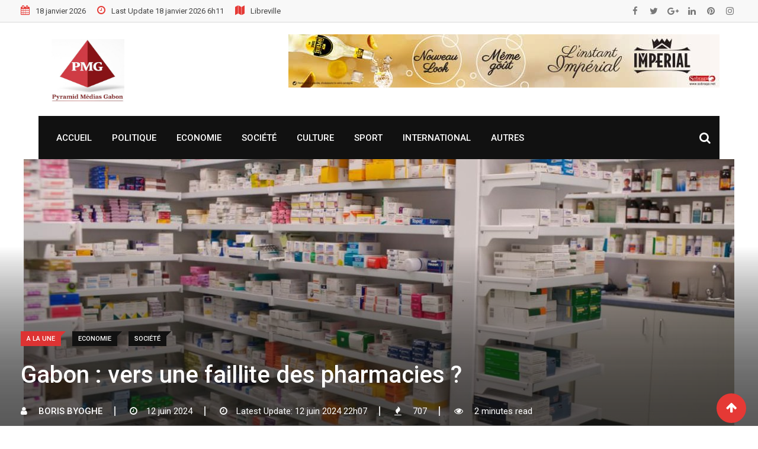

--- FILE ---
content_type: text/html; charset=UTF-8
request_url: https://pyramidmediasgabon.com/2024/06/gabon-vers-une-faillite-des-pharmacies/
body_size: 21385
content:
<!doctype html>
<html dir="ltr" lang="fr-FR"
	prefix="og: https://ogp.me/ns#" >
<head>
	<meta charset="UTF-8">
	<meta name="viewport" content="width=device-width, initial-scale=1.0">
	<meta http-equiv="X-UA-Compatible" content="IE=edge">
	<link rel="profile" href="http://gmpg.org/xfn/11">
	<link rel="pingback" href="https://pyramidmediasgabon.com/xmlrpc.php">
	
		<!-- All in One SEO 4.4.3 - aioseo.com -->
		<meta name="description" content="La situation financière de la Caisse nationale d’assurance-maladie et de la garantie sociale pourrait être à l’origine des licenciements et la fermeture de plusieurs pharmacies. Elle pourrait provoquer un séisme sanitaire au Gabon. Alors qu’elle est le bras séculier de l’Etat en matière d’assurance maladie pour les économiquement faibles, la Cnamgs traîne une dette importante" />
		<meta name="robots" content="max-image-preview:large" />
		<link rel="canonical" href="https://pyramidmediasgabon.com/2024/06/gabon-vers-une-faillite-des-pharmacies/" />
		<meta name="generator" content="All in One SEO (AIOSEO) 4.4.3" />
		<meta property="og:locale" content="fr_FR" />
		<meta property="og:site_name" content="Pyramid Medias Gabon -" />
		<meta property="og:type" content="article" />
		<meta property="og:title" content="Gabon : vers une faillite des pharmacies ? - Pyramid Medias Gabon" />
		<meta property="og:description" content="La situation financière de la Caisse nationale d’assurance-maladie et de la garantie sociale pourrait être à l’origine des licenciements et la fermeture de plusieurs pharmacies. Elle pourrait provoquer un séisme sanitaire au Gabon. Alors qu’elle est le bras séculier de l’Etat en matière d’assurance maladie pour les économiquement faibles, la Cnamgs traîne une dette importante" />
		<meta property="og:url" content="https://pyramidmediasgabon.com/2024/06/gabon-vers-une-faillite-des-pharmacies/" />
		<meta property="article:published_time" content="2024-06-12T18:00:41+00:00" />
		<meta property="article:modified_time" content="2024-06-12T20:07:58+00:00" />
		<meta name="twitter:card" content="summary_large_image" />
		<meta name="twitter:title" content="Gabon : vers une faillite des pharmacies ? - Pyramid Medias Gabon" />
		<meta name="twitter:description" content="La situation financière de la Caisse nationale d’assurance-maladie et de la garantie sociale pourrait être à l’origine des licenciements et la fermeture de plusieurs pharmacies. Elle pourrait provoquer un séisme sanitaire au Gabon. Alors qu’elle est le bras séculier de l’Etat en matière d’assurance maladie pour les économiquement faibles, la Cnamgs traîne une dette importante" />
		<script type="application/ld+json" class="aioseo-schema">
			{"@context":"https:\/\/schema.org","@graph":[{"@type":"BlogPosting","@id":"https:\/\/pyramidmediasgabon.com\/2024\/06\/gabon-vers-une-faillite-des-pharmacies\/#blogposting","name":"Gabon : vers une faillite des pharmacies ? - Pyramid Medias Gabon","headline":"Gabon : vers une faillite des pharmacies ?","author":{"@id":"https:\/\/pyramidmediasgabon.com\/author\/debiyo\/#author"},"publisher":{"@id":"https:\/\/pyramidmediasgabon.com\/#organization"},"image":{"@type":"ImageObject","url":"https:\/\/pyramidmediasgabon.com\/wp-content\/uploads\/2020\/09\/pharmacie-mauvais-1.jpg","width":1200,"height":450,"caption":"Gabon : vers une faillite des pharmacies ? \u00a9D.R"},"datePublished":"2024-06-12T18:00:41+02:00","dateModified":"2024-06-12T20:07:58+02:00","inLanguage":"fr-FR","mainEntityOfPage":{"@id":"https:\/\/pyramidmediasgabon.com\/2024\/06\/gabon-vers-une-faillite-des-pharmacies\/#webpage"},"isPartOf":{"@id":"https:\/\/pyramidmediasgabon.com\/2024\/06\/gabon-vers-une-faillite-des-pharmacies\/#webpage"},"articleSection":"A La Une, Economie, Soci\u00e9t\u00e9, Assurance maladie, Gabon"},{"@type":"BreadcrumbList","@id":"https:\/\/pyramidmediasgabon.com\/2024\/06\/gabon-vers-une-faillite-des-pharmacies\/#breadcrumblist","itemListElement":[{"@type":"ListItem","@id":"https:\/\/pyramidmediasgabon.com\/#listItem","position":1,"item":{"@type":"WebPage","@id":"https:\/\/pyramidmediasgabon.com\/","name":"Accueil","description":"26 septembre 2025 Tensions Benin-Gabon : la justice pourrait s\u00e9vir A La Une A La Une 26 septembre 2025 Libreville : Les \u2018\u2019Engag\u00e9s\u2019\u2019 pour le deuxi\u00e8me arrondissement et Placide A La Une 26 septembre 2025 80e Session de l\u2019Assembl\u00e9e g\u00e9n\u00e9rale des Nations Unies : Discours int\u00e9gral A La Une 26 septembre 2025 La r\u00e9silience des femmes","url":"https:\/\/pyramidmediasgabon.com\/"},"nextItem":"https:\/\/pyramidmediasgabon.com\/2024\/#listItem"},{"@type":"ListItem","@id":"https:\/\/pyramidmediasgabon.com\/2024\/#listItem","position":2,"item":{"@type":"WebPage","@id":"https:\/\/pyramidmediasgabon.com\/2024\/","name":"2024","url":"https:\/\/pyramidmediasgabon.com\/2024\/"},"nextItem":"https:\/\/pyramidmediasgabon.com\/2024\/06\/#listItem","previousItem":"https:\/\/pyramidmediasgabon.com\/#listItem"},{"@type":"ListItem","@id":"https:\/\/pyramidmediasgabon.com\/2024\/06\/#listItem","position":3,"item":{"@type":"WebPage","@id":"https:\/\/pyramidmediasgabon.com\/2024\/06\/","name":"June","url":"https:\/\/pyramidmediasgabon.com\/2024\/06\/"},"nextItem":"https:\/\/pyramidmediasgabon.com\/2024\/06\/gabon-vers-une-faillite-des-pharmacies\/#listItem","previousItem":"https:\/\/pyramidmediasgabon.com\/2024\/#listItem"},{"@type":"ListItem","@id":"https:\/\/pyramidmediasgabon.com\/2024\/06\/gabon-vers-une-faillite-des-pharmacies\/#listItem","position":4,"item":{"@type":"WebPage","@id":"https:\/\/pyramidmediasgabon.com\/2024\/06\/gabon-vers-une-faillite-des-pharmacies\/","name":"Gabon : vers une faillite des pharmacies ?","description":"La situation financi\u00e8re de la Caisse nationale d\u2019assurance-maladie et de la garantie sociale pourrait \u00eatre \u00e0 l\u2019origine des licenciements et la fermeture de plusieurs pharmacies. Elle pourrait provoquer un s\u00e9isme sanitaire au Gabon. Alors qu\u2019elle est le bras s\u00e9culier de l\u2019Etat en mati\u00e8re d\u2019assurance maladie pour les \u00e9conomiquement faibles, la Cnamgs tra\u00eene une dette importante","url":"https:\/\/pyramidmediasgabon.com\/2024\/06\/gabon-vers-une-faillite-des-pharmacies\/"},"previousItem":"https:\/\/pyramidmediasgabon.com\/2024\/06\/#listItem"}]},{"@type":"Organization","@id":"https:\/\/pyramidmediasgabon.com\/#organization","name":"Pyramid Medias Gabon","url":"https:\/\/pyramidmediasgabon.com\/"},{"@type":"Person","@id":"https:\/\/pyramidmediasgabon.com\/author\/debiyo\/#author","url":"https:\/\/pyramidmediasgabon.com\/author\/debiyo\/","name":"BORIS BYOGHE","image":{"@type":"ImageObject","@id":"https:\/\/pyramidmediasgabon.com\/2024\/06\/gabon-vers-une-faillite-des-pharmacies\/#authorImage","url":"https:\/\/secure.gravatar.com\/avatar\/26a94b4034847de7d58415fac3002af8?s=96&d=mm&r=g","width":96,"height":96,"caption":"BORIS BYOGHE"}},{"@type":"WebPage","@id":"https:\/\/pyramidmediasgabon.com\/2024\/06\/gabon-vers-une-faillite-des-pharmacies\/#webpage","url":"https:\/\/pyramidmediasgabon.com\/2024\/06\/gabon-vers-une-faillite-des-pharmacies\/","name":"Gabon : vers une faillite des pharmacies ? - Pyramid Medias Gabon","description":"La situation financi\u00e8re de la Caisse nationale d\u2019assurance-maladie et de la garantie sociale pourrait \u00eatre \u00e0 l\u2019origine des licenciements et la fermeture de plusieurs pharmacies. Elle pourrait provoquer un s\u00e9isme sanitaire au Gabon. Alors qu\u2019elle est le bras s\u00e9culier de l\u2019Etat en mati\u00e8re d\u2019assurance maladie pour les \u00e9conomiquement faibles, la Cnamgs tra\u00eene une dette importante","inLanguage":"fr-FR","isPartOf":{"@id":"https:\/\/pyramidmediasgabon.com\/#website"},"breadcrumb":{"@id":"https:\/\/pyramidmediasgabon.com\/2024\/06\/gabon-vers-une-faillite-des-pharmacies\/#breadcrumblist"},"author":{"@id":"https:\/\/pyramidmediasgabon.com\/author\/debiyo\/#author"},"creator":{"@id":"https:\/\/pyramidmediasgabon.com\/author\/debiyo\/#author"},"image":{"@type":"ImageObject","url":"https:\/\/pyramidmediasgabon.com\/wp-content\/uploads\/2020\/09\/pharmacie-mauvais-1.jpg","@id":"https:\/\/pyramidmediasgabon.com\/#mainImage","width":1200,"height":450,"caption":"Gabon : vers une faillite des pharmacies ? \u00a9D.R"},"primaryImageOfPage":{"@id":"https:\/\/pyramidmediasgabon.com\/2024\/06\/gabon-vers-une-faillite-des-pharmacies\/#mainImage"},"datePublished":"2024-06-12T18:00:41+02:00","dateModified":"2024-06-12T20:07:58+02:00"},{"@type":"WebSite","@id":"https:\/\/pyramidmediasgabon.com\/#website","url":"https:\/\/pyramidmediasgabon.com\/","name":"Pyramid Medias Gabon","inLanguage":"fr-FR","publisher":{"@id":"https:\/\/pyramidmediasgabon.com\/#organization"}}]}
		</script>
		<!-- All in One SEO -->

<noscript><style>#preloader{display:none;}</style></noscript>
	<!-- This site is optimized with the Yoast SEO plugin v20.13 - https://yoast.com/wordpress/plugins/seo/ -->
	<title>Gabon : vers une faillite des pharmacies ? - Pyramid Medias Gabon</title>
	<link rel="canonical" href="https://pyramidmediasgabon.com/2024/06/gabon-vers-une-faillite-des-pharmacies/" />
	<meta property="og:locale" content="fr_FR" />
	<meta property="og:type" content="article" />
	<meta property="og:title" content="Gabon : vers une faillite des pharmacies ? - Pyramid Medias Gabon" />
	<meta property="og:description" content="La situation financière de la Caisse nationale d’assurance-maladie et de la garantie sociale pourrait être à l’origine des licenciements et la fermeture de plusieurs pharmacies. Elle pourrait provoquer un séisme sanitaire au Gabon.  Alors qu’elle est le bras séculier de l’Etat en matière d’assurance maladie pour les économiquement faibles, la Cnamgs traîne une dette importante [&hellip;]" />
	<meta property="og:url" content="https://pyramidmediasgabon.com/2024/06/gabon-vers-une-faillite-des-pharmacies/" />
	<meta property="og:site_name" content="Pyramid Medias Gabon" />
	<meta property="article:published_time" content="2024-06-12T18:00:41+00:00" />
	<meta property="article:modified_time" content="2024-06-12T20:07:58+00:00" />
	<meta property="og:image" content="https://pyramidmediasgabon.com/wp-content/uploads/2020/09/pharmacie-mauvais-1.jpg" />
	<meta property="og:image:width" content="1200" />
	<meta property="og:image:height" content="450" />
	<meta property="og:image:type" content="image/jpeg" />
	<meta name="author" content="BORIS BYOGHE" />
	<meta name="twitter:card" content="summary_large_image" />
	<meta name="twitter:label1" content="Écrit par" />
	<meta name="twitter:data1" content="BORIS BYOGHE" />
	<meta name="twitter:label2" content="Durée de lecture estimée" />
	<meta name="twitter:data2" content="3 minutes" />
	<script type="application/ld+json" class="yoast-schema-graph">{"@context":"https://schema.org","@graph":[{"@type":"Article","@id":"https://pyramidmediasgabon.com/2024/06/gabon-vers-une-faillite-des-pharmacies/#article","isPartOf":{"@id":"https://pyramidmediasgabon.com/2024/06/gabon-vers-une-faillite-des-pharmacies/"},"author":{"name":"BORIS BYOGHE","@id":"https://pyramidmediasgabon.com/#/schema/person/977243b1e436c2b74001b4d6195de8aa"},"headline":"Gabon : vers une faillite des pharmacies ?","datePublished":"2024-06-12T18:00:41+00:00","dateModified":"2024-06-12T20:07:58+00:00","mainEntityOfPage":{"@id":"https://pyramidmediasgabon.com/2024/06/gabon-vers-une-faillite-des-pharmacies/"},"wordCount":463,"commentCount":0,"publisher":{"@id":"https://pyramidmediasgabon.com/#organization"},"image":{"@id":"https://pyramidmediasgabon.com/2024/06/gabon-vers-une-faillite-des-pharmacies/#primaryimage"},"thumbnailUrl":"https://pyramidmediasgabon.com/wp-content/uploads/2020/09/pharmacie-mauvais-1.jpg","keywords":["Assurance maladie","Gabon"],"articleSection":["A La Une","Economie","Société"],"inLanguage":"fr-FR","potentialAction":[{"@type":"CommentAction","name":"Comment","target":["https://pyramidmediasgabon.com/2024/06/gabon-vers-une-faillite-des-pharmacies/#respond"]}]},{"@type":"WebPage","@id":"https://pyramidmediasgabon.com/2024/06/gabon-vers-une-faillite-des-pharmacies/","url":"https://pyramidmediasgabon.com/2024/06/gabon-vers-une-faillite-des-pharmacies/","name":"Gabon : vers une faillite des pharmacies ? - Pyramid Medias Gabon","isPartOf":{"@id":"https://pyramidmediasgabon.com/#website"},"primaryImageOfPage":{"@id":"https://pyramidmediasgabon.com/2024/06/gabon-vers-une-faillite-des-pharmacies/#primaryimage"},"image":{"@id":"https://pyramidmediasgabon.com/2024/06/gabon-vers-une-faillite-des-pharmacies/#primaryimage"},"thumbnailUrl":"https://pyramidmediasgabon.com/wp-content/uploads/2020/09/pharmacie-mauvais-1.jpg","datePublished":"2024-06-12T18:00:41+00:00","dateModified":"2024-06-12T20:07:58+00:00","breadcrumb":{"@id":"https://pyramidmediasgabon.com/2024/06/gabon-vers-une-faillite-des-pharmacies/#breadcrumb"},"inLanguage":"fr-FR","potentialAction":[{"@type":"ReadAction","target":["https://pyramidmediasgabon.com/2024/06/gabon-vers-une-faillite-des-pharmacies/"]}]},{"@type":"ImageObject","inLanguage":"fr-FR","@id":"https://pyramidmediasgabon.com/2024/06/gabon-vers-une-faillite-des-pharmacies/#primaryimage","url":"https://pyramidmediasgabon.com/wp-content/uploads/2020/09/pharmacie-mauvais-1.jpg","contentUrl":"https://pyramidmediasgabon.com/wp-content/uploads/2020/09/pharmacie-mauvais-1.jpg","width":1200,"height":450,"caption":"Gabon : vers une faillite des pharmacies ? ©D.R"},{"@type":"BreadcrumbList","@id":"https://pyramidmediasgabon.com/2024/06/gabon-vers-une-faillite-des-pharmacies/#breadcrumb","itemListElement":[{"@type":"ListItem","position":1,"name":"Accueil","item":"https://pyramidmediasgabon.com/"},{"@type":"ListItem","position":2,"name":"Blog","item":"https://pyramidmediasgabon.com/blog/"},{"@type":"ListItem","position":3,"name":"Gabon : vers une faillite des pharmacies ?"}]},{"@type":"WebSite","@id":"https://pyramidmediasgabon.com/#website","url":"https://pyramidmediasgabon.com/","name":"Pyramid Medias Gabon","description":"","publisher":{"@id":"https://pyramidmediasgabon.com/#organization"},"potentialAction":[{"@type":"SearchAction","target":{"@type":"EntryPoint","urlTemplate":"https://pyramidmediasgabon.com/?s={search_term_string}"},"query-input":"required name=search_term_string"}],"inLanguage":"fr-FR"},{"@type":"Organization","@id":"https://pyramidmediasgabon.com/#organization","name":"Pyramid Medias Gabon","url":"https://pyramidmediasgabon.com/","logo":{"@type":"ImageObject","inLanguage":"fr-FR","@id":"https://pyramidmediasgabon.com/#/schema/logo/image/","url":"https://pyramidmediasgabon.com/wp-content/uploads/2023/08/new-logo-e1758888964164.jpg","contentUrl":"https://pyramidmediasgabon.com/wp-content/uploads/2023/08/new-logo-e1758888964164.jpg","width":100,"height":100,"caption":"Pyramid Medias Gabon"},"image":{"@id":"https://pyramidmediasgabon.com/#/schema/logo/image/"}},{"@type":"Person","@id":"https://pyramidmediasgabon.com/#/schema/person/977243b1e436c2b74001b4d6195de8aa","name":"BORIS BYOGHE","image":{"@type":"ImageObject","inLanguage":"fr-FR","@id":"https://pyramidmediasgabon.com/#/schema/person/image/","url":"https://secure.gravatar.com/avatar/26a94b4034847de7d58415fac3002af8?s=96&d=mm&r=g","contentUrl":"https://secure.gravatar.com/avatar/26a94b4034847de7d58415fac3002af8?s=96&d=mm&r=g","caption":"BORIS BYOGHE"},"url":"https://pyramidmediasgabon.com/author/debiyo/"}]}</script>
	<!-- / Yoast SEO plugin. -->


<link rel='dns-prefetch' href='//www.googletagmanager.com' />
<link rel='dns-prefetch' href='//fonts.googleapis.com' />
<link rel='preconnect' href='https://fonts.gstatic.com' crossorigin />
<link rel="alternate" type="application/rss+xml" title="Pyramid Medias Gabon &raquo; Flux" href="https://pyramidmediasgabon.com/feed/" />
<link rel="alternate" type="application/rss+xml" title="Pyramid Medias Gabon &raquo; Flux des commentaires" href="https://pyramidmediasgabon.com/comments/feed/" />
<link rel="alternate" type="application/rss+xml" title="Pyramid Medias Gabon &raquo; Gabon : vers une faillite des pharmacies ? Flux des commentaires" href="https://pyramidmediasgabon.com/2024/06/gabon-vers-une-faillite-des-pharmacies/feed/" />
<script type="text/javascript">
window._wpemojiSettings = {"baseUrl":"https:\/\/s.w.org\/images\/core\/emoji\/14.0.0\/72x72\/","ext":".png","svgUrl":"https:\/\/s.w.org\/images\/core\/emoji\/14.0.0\/svg\/","svgExt":".svg","source":{"concatemoji":"https:\/\/pyramidmediasgabon.com\/wp-includes\/js\/wp-emoji-release.min.js?ver=6.2.8"}};
/*! This file is auto-generated */
!function(e,a,t){var n,r,o,i=a.createElement("canvas"),p=i.getContext&&i.getContext("2d");function s(e,t){p.clearRect(0,0,i.width,i.height),p.fillText(e,0,0);e=i.toDataURL();return p.clearRect(0,0,i.width,i.height),p.fillText(t,0,0),e===i.toDataURL()}function c(e){var t=a.createElement("script");t.src=e,t.defer=t.type="text/javascript",a.getElementsByTagName("head")[0].appendChild(t)}for(o=Array("flag","emoji"),t.supports={everything:!0,everythingExceptFlag:!0},r=0;r<o.length;r++)t.supports[o[r]]=function(e){if(p&&p.fillText)switch(p.textBaseline="top",p.font="600 32px Arial",e){case"flag":return s("\ud83c\udff3\ufe0f\u200d\u26a7\ufe0f","\ud83c\udff3\ufe0f\u200b\u26a7\ufe0f")?!1:!s("\ud83c\uddfa\ud83c\uddf3","\ud83c\uddfa\u200b\ud83c\uddf3")&&!s("\ud83c\udff4\udb40\udc67\udb40\udc62\udb40\udc65\udb40\udc6e\udb40\udc67\udb40\udc7f","\ud83c\udff4\u200b\udb40\udc67\u200b\udb40\udc62\u200b\udb40\udc65\u200b\udb40\udc6e\u200b\udb40\udc67\u200b\udb40\udc7f");case"emoji":return!s("\ud83e\udef1\ud83c\udffb\u200d\ud83e\udef2\ud83c\udfff","\ud83e\udef1\ud83c\udffb\u200b\ud83e\udef2\ud83c\udfff")}return!1}(o[r]),t.supports.everything=t.supports.everything&&t.supports[o[r]],"flag"!==o[r]&&(t.supports.everythingExceptFlag=t.supports.everythingExceptFlag&&t.supports[o[r]]);t.supports.everythingExceptFlag=t.supports.everythingExceptFlag&&!t.supports.flag,t.DOMReady=!1,t.readyCallback=function(){t.DOMReady=!0},t.supports.everything||(n=function(){t.readyCallback()},a.addEventListener?(a.addEventListener("DOMContentLoaded",n,!1),e.addEventListener("load",n,!1)):(e.attachEvent("onload",n),a.attachEvent("onreadystatechange",function(){"complete"===a.readyState&&t.readyCallback()})),(e=t.source||{}).concatemoji?c(e.concatemoji):e.wpemoji&&e.twemoji&&(c(e.twemoji),c(e.wpemoji)))}(window,document,window._wpemojiSettings);
</script>
<style type="text/css">
img.wp-smiley,
img.emoji {
	display: inline !important;
	border: none !important;
	box-shadow: none !important;
	height: 1em !important;
	width: 1em !important;
	margin: 0 0.07em !important;
	vertical-align: -0.1em !important;
	background: none !important;
	padding: 0 !important;
}
</style>
	<style id='mxdfmtzc-mx-timezone-clock-style-inline-css' type='text/css'>
.mx-simple-elem-time{padding:0 5px}

</style>
<link rel='stylesheet' id='redux-extendify-styles-css' href='https://pyramidmediasgabon.com/wp-content/plugins/redux-framework/redux-core/assets/css/extendify-utilities.css?ver=4.4.4' type='text/css' media='all' />
<link rel='stylesheet' id='rating-css-css' href='https://pyramidmediasgabon.com/wp-content/plugins/barta-core/assets/css/rating.css?ver=6.2.8' type='text/css' media='all' />
<link rel='stylesheet' id='mxmtzc_style-css' href='https://pyramidmediasgabon.com/wp-content/plugins/mx-time-zone-clocks/includes/frontend/assets/css/style.css?ver=5.1.1' type='text/css' media='all' />
<link rel='stylesheet' id='barta-gfonts-css' href='//fonts.googleapis.com/css?family=Roboto%3A400%2C500%2C700&#038;ver=2.0.2' type='text/css' media='all' />
<link rel='stylesheet' id='bootstrap-css' href='https://pyramidmediasgabon.com/wp-content/themes/barta/assets/css/bootstrap.min.css?ver=2.0.2' type='text/css' media='all' />
<link rel='stylesheet' id='nivo-slider-css' href='https://pyramidmediasgabon.com/wp-content/themes/barta/assets/css/nivo-slider.min.css?ver=2.0.2' type='text/css' media='all' />
<link rel='stylesheet' id='font-awesome-css' href='https://pyramidmediasgabon.com/wp-content/plugins/elementor/assets/lib/font-awesome/css/font-awesome.min.css?ver=4.7.0' type='text/css' media='all' />
<link rel='stylesheet' id='slick-theme-css' href='https://pyramidmediasgabon.com/wp-content/themes/barta/assets/css/slick-theme.css?ver=2.0.2' type='text/css' media='all' />
<link rel='stylesheet' id='select2-css' href='https://pyramidmediasgabon.com/wp-content/themes/barta/assets/css/select2.min.css?ver=2.0.2' type='text/css' media='all' />
<link rel='stylesheet' id='barta-default-css' href='https://pyramidmediasgabon.com/wp-content/themes/barta/assets/css/default.css?ver=2.0.2' type='text/css' media='all' />
<link rel='stylesheet' id='barta-elementor-css' href='https://pyramidmediasgabon.com/wp-content/themes/barta/assets/css/elementor.css?ver=2.0.2' type='text/css' media='all' />
<link rel='stylesheet' id='barta-grid-css' href='https://pyramidmediasgabon.com/wp-content/themes/barta/assets/css/barta-grid.css?ver=2.0.2' type='text/css' media='all' />
<link rel='stylesheet' id='barta-box-css' href='https://pyramidmediasgabon.com/wp-content/themes/barta/assets/css/barta-box.css?ver=2.0.2' type='text/css' media='all' />
<link rel='stylesheet' id='barta-tab-css' href='https://pyramidmediasgabon.com/wp-content/themes/barta/assets/css/barta-tab.css?ver=2.0.2' type='text/css' media='all' />
<link rel='stylesheet' id='barta-list-css' href='https://pyramidmediasgabon.com/wp-content/themes/barta/assets/css/barta-list.css?ver=2.0.2' type='text/css' media='all' />
<link rel='stylesheet' id='barta-style-css' href='https://pyramidmediasgabon.com/wp-content/themes/barta/assets/css/style.css?ver=2.0.2' type='text/css' media='all' />
<style id='barta-style-inline-css' type='text/css'>
	.entry-banner {
					background: url(https://pyramidmediasgabon.com/wp-content/themes/barta/assets/img/banner.jpg) no-repeat scroll center center / cover;
			}
	.content-area {
		padding-top: 10px; 
		padding-bottom: 70px;
	}
		.post-detail-style2 #page .content-area {
		background-image: url(  );
		background-color: #FFFFFF;
	}
		#page {
		background-image: url(  );
		background-color: #FFFFFF;
	}
	
</style>
<link rel='stylesheet' id='slick-css' href='https://pyramidmediasgabon.com/wp-content/themes/barta/assets/css/slick.css?ver=2.0.2' type='text/css' media='all' />
<link rel='stylesheet' id='rt-ticker-css' href='https://pyramidmediasgabon.com/wp-content/themes/barta/assets/css/rt-ticker.css?ver=2.0.2' type='text/css' media='all' />
<link rel="preload" as="style" href="https://fonts.googleapis.com/css?family=Roboto:500,400&#038;display=swap&#038;ver=1761225314" /><link rel="stylesheet" href="https://fonts.googleapis.com/css?family=Roboto:500,400&#038;display=swap&#038;ver=1761225314" media="print" onload="this.media='all'"><noscript><link rel="stylesheet" href="https://fonts.googleapis.com/css?family=Roboto:500,400&#038;display=swap&#038;ver=1761225314" /></noscript><style id='barta-dynamic-inline-css' type='text/css'>
@media ( min-width:1200px ) { .container {  max-width: 1240px; } } #tophead .tophead-contact .fa, #tophead .tophead-address .fa { color: #e53935; } #tophead {   background-color: #f8f8f8; } #tophead, #tophead a {   color: #444444; } .topbar-style-5 #tophead .tophead-social li a { color: #e53935; } .trheader #tophead, .trheader #tophead a, .trheader #tophead .tophead-social li a { color: #efefef; } .barta-primary-color{ color:#e53935; } .barta-primary-bgcolor, .topbar-style-3 #tophead .tophead-social li a:hover { background-color: #e53935; } .topbar-style-4 #tophead .tophead-contact .fa, .topbar-style-4 #tophead .tophead-address .fa {   color: #e53935; } .site-header .main-navigation nav ul li a { font-family: Roboto, sans-serif; font-size : 15px; font-weight : 500; line-height : 22px; color: #111111; text-transform : uppercase; font-style: normal; } .site-header .main-navigation ul.menu > li > a:hover, .site-header .main-navigation ul.menu > li.current-menu-item > a, .site-header .main-navigation ul.menu > li.current > a { color: #e53935; } .site-header .main-navigation nav ul li a.active { color: #e53935 !important; } .header-style-5.trheader .site-header .main-navigation nav > ul > li > a { color: #111111; } .header-style-5.trheader .site-header .main-navigation nav > ul > li > a:hover, .header-style-5.trheader .site-header .main-navigation nav > ul > li.current-menu-item > a:hover, .header-style-5.trheader .site-header .main-navigation nav > ul > li a.active, .header-style-5.trheader .site-header .main-navigation nav > ul > li.current > a, .header-style-1 .site-header .main-navigation ul.menu > li > a:hover, .header-style-1 .site-header .main-navigation ul.menu > li.current > a:hover, .header-style-1 .site-header .main-navigation ul.menu > li.current-menu-item > a:hover, .header-style-1 .site-header .main-navigation ul li a.active, .header-style-1 .site-header .main-navigation ul.menu > li.current-menu-item > a, .header-style-1 .site-header .main-navigation ul.menu > li.current > a { color: #e53935 !important; } .trheader.non-stick .site-header .main-navigation ul.menu > li > a, .trheader.non-stick .site-header .search-box .search-button i, .trheader.non-stick .header-icon-seperator, .trheader.non-stick .header-icon-area .cart-icon-area > a, .trheader.non-stick .additional-menu-area a.side-menu-trigger { color: #ffffff; } .site-header .main-navigation ul li ul li { background-color: #e53935; } .site-header .main-navigation ul li ul li:hover { background-color: #111111; } .site-header .main-navigation ul li ul li a { font-family: Roboto, sans-serif; font-size : 15px; font-weight : 400; line-height : 21px; color: #ffffff; text-transform : inherit; font-style: normal; } .site-header .main-navigation ul li ul li:hover > a { color: #ffffff; } .stick .site-header { border-color: #e53935} .site-header .main-navigation ul li.mega-menu > ul.sub-menu { background-color: #e53935} .site-header .main-navigation ul li.mega-menu ul.sub-menu li a { color: #ffffff} .site-header .main-navigation ul li.mega-menu ul.sub-menu li a:hover { background-color: #111111; color: #ffffff; } .mean-container a.meanmenu-reveal, .mean-container .mean-nav ul li a.mean-expand { color: #e53935; } #header-9 .mean-container a.meanmenu-reveal, #header-9 .mean-container .mean-nav ul li a.mean-expand { color: #222; } .mean-container a.meanmenu-reveal span { background-color: #e53935; } #header-9 .mean-container a.meanmenu-reveal span { background-color: #ffffff; } @media (max-width:414px) {  #header-9 .mean-container a.meanmenu-reveal span {  background-color: #e53935; } } .header-style-9 .header-search-box .form-inline .btn-search { background-color: #e53935; } .mean-container .mean-bar {  border-color: #e53935; } .mean-container .mean-nav ul li a { font-family: Roboto, sans-serif; font-size : 14px; font-weight : 400; line-height : 21px; color: #111111; text-transform : uppercase; font-style: normal; } .mean-container .mean-nav ul li a:hover, .mean-container .mean-nav > ul > li.current-menu-item > a { color: #e53935; } .header-icon-area .cart-icon-area .cart-icon-num { background-color: #e53935; } .additional-menu-area a.side-menu-trigger:hover, .trheader.non-stick .additional-menu-area a.side-menu-trigger:hover { color: #e53935; } .site-header .search-box .search-text { border-color: #e53935; } .header-style-3 .header-contact .fa, .header-style-3 .header-social li a:hover, .header-style-3.trheader .header-social li a:hover { color: #e53935; } .header-style-3.trheader .header-contact li a, .header-style-3.trheader .header-social li a { color: #ffffff; } .header-style-4 .header-contact .fa, .header-style-4 .header-social li a:hover, .header-style-4.trheader .header-social li a:hover { color: #e53935; } .header-style-4.trheader .header-contact li a, .header-style-4.trheader .header-social li a { color: #ffffff; } .header-style-5 .header-menu-btn { background-color: #e53935; } .trheader.non-stick.header-style-5 .header-menu-btn { color: #ffffff; } body { font-family: Roboto, sans-serif; font-size: 15px; line-height: 24px; font-weight: 400; } h1 { font-family: Roboto; font-size: 36px; line-height: 40px; font-weight: 500; } h2 { font-family: Roboto, sans-serif; font-size: 28px; line-height: 34px; font-weight: 500; } h3 { font-family: Roboto, sans-serif; font-size: 22px; line-height: 28px; font-weight: 500; } h4 { font-family: Roboto, sans-serif; font-size: 18px; line-height: 26px; font-weight: 500; } h5 { font-family: Roboto, sans-serif; font-size: 16px; line-height: 24px; font-weight: 500; } h6 { font-family: Roboto, sans-serif; font-size: 14px; line-height: 22px; font-weight: 500; } .entry-banner .entry-banner-content h1 { color: #ffffff; } .breadcrumb-area .entry-breadcrumb span a { color: #e53935; } .breadcrumb-area .entry-breadcrumb span a:hover { color: #ffffff; } .breadcrumb-area .entry-breadcrumb .breadcrumb-seperator { color: #ffffff; } .breadcrumb-area .entry-breadcrumb > span:last-child { color: #ffffff; } .entry-banner:after {   background: rgba(0, 0, 0 , 0.5); } .post-detail-holder .breadcrumb-area .entry-breadcrumb span a:hover { color: #ffffff; } .scrollToTop { background-color: #e53935; border: 2px solid rgb(229, 57, 53 , 1); } .footer-top-area { background-color: #000000; } .footer-top-area .widget h3 { color: #ffffff; } .footer-top-area .widget { color: #c4c4c4; } .footer-top-area a:link, .footer-top-area a:visited { color: #c4c4c4; } .footer-top-area a:hover, .footer-top-area a:active { color: #e53935; } .footer-bottom-area { background-color: #000000; } .footer-bottom-area .footer-bottom-left { color: #dddddd; } .footer-top-area .widget_archive li { border-bottom: 1px dotted #e53935; } .rt-box-title-1 span { border-top-color: #e53935; } .search-form .input.search-submit { background-color: #e53935; border-color: #e53935; } .search-form .input.search-submit a:hover { color: #e53935; } .search-no-results .custom-search-input .btn{  background-color: #e53935; } .widget ul li a:hover { color: #e53935; } .sidebar-widget-area .widget h3.widgettitle:after {  background: #e53935; } .sidebar-widget-area .widget .rt-slider-sidebar .rt-single-slide .testimo-info .testimo-title h3, .sidebar-widget-area .rt_widget_recent_entries_with_image .media-body .posted-date a, .sidebar-widget-area .widget ul li a:before, .sidebar-widget-area .widget ul li a:hover, .sidebar-widget-area .widget ul li.active a, .sidebar-widget-area .widget ul li.active a:before, .sidebar-widget-area .widget_recent_comments ul li.recentcomments > span:before, .footer-top-area .search-form input.search-submit, .footer-top-area ul li:before, .footer-top-area ul li a:before { color: #e53935; } .footer-top-area .corporate-address li i , .footer-top-area .search-form input.search-submit, .footer-top-area ul li a:before, .footer-top-area .stylish-input-group .input-group-addon button i, .footer-top-area .widget_archive li a:before {  color: #e53935; } .footer-top-area .stylish-input-group .input-group-addon button:hover { background: #e53935; } .rt-box-title-1, .footer-top-area .search-form button { background-color: #e53935; } .footer-topbar , .footer-topbar .emergrncy-content-holder, .footer-top-area .widgettitle:after { background: #e53935; } .footer-topbar .emergrncy-content-holder:before { border-color: transparent #e53935; } a:link, a:visited, .entry-footer .about-author .media-body .author-title, .entry-title h1 a{ color: #e53935; } .entry-content a {   color:#e53935; } .entry-footer .tags a:hover, .entry-title h1 a:hover { color: #797979; } .comments-area .main-comments .replay-area a { background-color: #e53935; } #respond form .btn-send { background-color: #e53935; border-color: #e53935; } .blog-style-2 .readmore-btn:hover { background-color: #e53935; color: #ffffff; } blockquote p:before{  color: #e53935; } .sticky .blog-box {  border-bottom: 2px solid #e53935; } .blog-box .blog-img-holder:after {  background: #e53935; } .blog-box .blog-img-holder .blog-content-holder {  background: #e53935; } .blog-box .blog-bottom-content-holder h3 a:hover , .blog-box .blog-bottom-content-holder ul li i , .blog-box .blog-bottom-content-holder ul li a:hover {  color: #e53935; } .blog-box .blog-bottom-content-holder a.blog-button {  border: 1px solid #e53935;  color: #e53935; } .blog-box .blog-bottom-content-holder a.blog-button:hover {  background-color: #e53935; } .error-page-area {  background-color: #e53935; } .error-page-area .error-page-content p {  color: #ffffff; } .error-page-area .error-page p { color: #ffffff; } .error-page-area .error-page-content .go-home a { background-color: #e53935; } .comments-area h3:before{ background: #797979; } #respond form .btn-send:hover {  color: #e53935; } .item-comments .item-comments-list ul.comments-list li .comment-reply {  background-color: #e53935; } .item-comments .item-comments-form .comments-form .form-group .form-control {  background-color: #797979; } .title-bar35:after { background: #e53935; } .barta-button-1, .entry-content a.grid-fill-btn:hover:after, .entry-content .rt-grid-fill-btn a.grid-fill-btn:hover:after { color: #e53935; } .barta-button-1:hover { background: #e53935; } .barta-button-2 { background: #e53935; } .barta-button-2:hover { color: #e53935; } .barta-primary-color { color: #e53935; } .btn-read-more-h-b { border: 1px solid #e53935; } .con-home-6 .btn-send-message { background: #e53935; border: 2px solid #e53935; } .con-home-6 .btn-send-message:hover, .dark-button:after, .btn-square-transparent:hover, .entry-content .btn-square-transparent.more:hover { background: #e53935; } .dark-button:hover, .btn-square-transparent { border-color: #e53935; } .btn-square-transparent { color: #e53935; } .entry-content .btn-square-transparent.more { color: #e53935; } .btn-slider-fill { background: #e53935; border: 2px solid #e53935 !important; } .dark-button:before {   background: #e53935; } .entry-header .entry-meta ul li a:hover , .entry-footer ul.item-tags li a:hover { color: #e53935; } .ui-cat-tag {   background: #e53935; } .entry-footer .item-tags span {   border: 1px solid #e53935;   background: #e53935; } .blog-layout-1 .entry-header .entry-thumbnail-area .post-date1 { background: #e53935; } .blog-layout-1 .entry-header .entry-content h3 a:hover {  color: #e53935; } .blog-layout-1 .entry-header .entry-content .barta-button-7 {  background: #e53935; } .custom-search-input .btn {  background-color: #e53935; } .search-no-results .custom-search-input .btn {  background-color: #e53935; } .rt-blog-layout .entry-thumbnail-area ul li i {  color: #e53935; } .rt-blog-layout .entry-thumbnail-area ul li a:hover {  color: #e53935; } .rt-blog-layout .entry-thumbnail-area ul .active {  background: #e53935; } .rt-blog-layout .entry-content h3 a:hover {  color: #e53935; } .blog-box .blog-social li a:hover i {  color: #e53935; } .blog-box .blog-img-holder .blog-content-holder {  background: #e53935; } .blog-box .blog-bottom-content-holder h3 a:hover, .blog-box .blog-bottom-content-holder ul li i, .blog-box .blog-bottom-content-holder ul li a:hover {  color: #e53935; } .pagination-area li.active a:hover, .pagination-area ul li.active a, .pagination-area ul li a:hover, .pagination-area ul li span.current{ background-color: #e53935; } .rt-contact-info ul li a:hover {  color: #e53935; } .cf7-quote-submit input {  border: 2px solid #797979; } .cf7-quote-submit input:hover {  background-color: #797979 !important; } .contact-form h2:after {  background: #e53935; } .contact-form legend {  color: #797979; } .rt-request-call-four .request-form-wrapper .request-form .request-form-input .form-group.margin-bottom-none .default-big-btn , .rt-request-call-four .request-form-wrapper .request-form .form-heading , .contact-form .wpcf7-submit.contact-submit, .contact-slider .contact-header {  background: #e53935; } .contact-form .wpcf7-submit.contact-submit:hover {  background: #797979; } .contact-slider .contact-header:after { border-top: 22px solid #e53935; } @media (max-width:1170px) { .contact-slider .contact-header:after {  border-top: 22px solid #e53935; } } .contact-slider .input-form input[type="submit"] {   background: #e53935; } .entry-thumbnail-area.overimage .featured-image-caption.text-right, .post-detail-style2 .overimage .featured-image-caption.text-right { background: -moz-linear-gradient(left, rgba(30,87,153,0) 0%, rgba(30,87,153,0.05) 1%, rgba(229, 57, 53,1) 20%);  background: -webkit-linear-gradient(left, rgba(30,87,153,0) 0%,rgba(30,87,153,0.05) 1%,rgba(229, 57, 53,1) 20%);  background: linear-gradient(to right, rgba(30,87,153,0) 0%,rgba(30,87,153,0.05) 1%,rgba(229, 57, 53,1) 20%);  filter: progid:DXImageTransform.Microsoft.gradient( startColorstr='#001e5799', endColorstr='#e53935',GradientType=1 ); } .entry-thumbnail-area.overimage .featured-image-caption.text-left, .post-detail-style2 .overimage .featured-image-caption.text-left { background: -moz-linear-gradient(left, rgba(229, 57, 53,1) 80%, rgba(30,87,153,0.05) 99%, rgba(30,87,153,0) 100%);  background: -webkit-linear-gradient(left, rgba(229, 57, 53,1) 80%,rgba(30,87,153,0.05) 99%,rgba(30,87,153,0) 100%);  background: linear-gradient(to right, rgba(229, 57, 53,1) 80%,rgba(30,87,153,0.05) 99%,rgba(30,87,153,0) 100%);  filter: progid:DXImageTransform.Microsoft.gradient( startColorstr='#e53935', endColorstr='#001e5799',GradientType=1 ); } .entry-thumbnail-area.overimage .featured-image-caption.text-center, .post-detail-style2 .overimage .featured-image-caption.text-center { background: -moz-linear-gradient(left, rgba(229, 57, 53,0) 0%, rgba(229, 57, 53,0.8) 10%, rgba(229, 57, 53,1) 19%, rgba(229, 57, 53,1) 20%, rgba(229, 57, 53,1) 81%, rgba(229, 57, 53,0.8) 89%, rgba(229, 57, 53,0) 100%);  background: -webkit-linear-gradient(left, rgba(229, 57, 53,0) 0%,rgba(229, 57, 53,0.8) 10%,rgba(229, 57, 53,1) 19%,rgba(229, 57, 53,1) 20%,rgba(229, 57, 53,1) 81%,rgba(229, 57, 53,0.8) 89%,rgba(229, 57, 53,0) 100%);  background: linear-gradient(to right, rgba(229, 57, 53,0) 0%,rgba(229, 57, 53,0.8) 10%,rgba(229, 57, 53,1) 19%,rgba(229, 57, 53,1) 20%,rgba(229, 57, 53,1) 81%,rgba(229, 57, 53,0.8) 89%,rgba(229, 57, 53,0) 100%);  filter: progid:DXImageTransform.Microsoft.gradient( startColorstr='#00e53935', endColorstr='#00e53935',GradientType=1 ); } .woocommerce .widget_price_filter .ui-slider .ui-slider-range, .woocommerce .widget_price_filter .ui-slider .ui-slider-handle, .rt-woo-nav .owl-custom-nav-title::after, .rt-woo-nav .owl-custom-nav .owl-prev:hover, .rt-woo-nav .owl-custom-nav .owl-next:hover, .woocommerce ul.products li.product .onsale, .woocommerce span.onsale, .woocommerce a.added_to_cart, .woocommerce div.product form.cart .button, .woocommerce #respond input#submit, .woocommerce a.button, .woocommerce button.button, .woocommerce input.button, p.demo_store, .woocommerce-info::before, .woocommerce #respond input#submit.disabled:hover, .woocommerce #respond input#submit:disabled:hover, .woocommerce #respond input#submit[disabled]:disabled:hover, .woocommerce a.button.disabled:hover, .woocommerce a.button:disabled:hover, .woocommerce a.button[disabled]:disabled:hover, .woocommerce button.button.disabled:hover, .woocommerce button.button:disabled:hover, .woocommerce button.button[disabled]:disabled:hover, .woocommerce input.button.disabled:hover, .woocommerce input.button:disabled:hover, .woocommerce input.button[disabled]:disabled:hover, .woocommerce #respond input#submit.alt, .woocommerce a.button.alt, .woocommerce button.button.alt, .woocommerce input.button.alt, .woocommerce-account .woocommerce .woocommerce-MyAccount-navigation ul li a { background-color: #e53935; } .woocommerce-message::before, .woo-shop-top .view-mode ul li:first-child .fa, .woo-shop-top .view-mode ul li:last-child .fa, .woocommerce ul.products li.product h3 a:hover, .woocommerce ul.products li.product .price, .woocommerce .product-thumb-area .product-info ul li a:hover .fa, .woocommerce div.product p.price, .woocommerce div.product span.price, .woocommerce div.product .product-meta a:hover, .woocommerce div.product .woocommerce-tabs ul.tabs li.active a, .woocommerce a.woocommerce-review-link:hover { color: #e53935; } .woocommerce-message, .woocommerce-info { border-color: #e53935; } .woocommerce .product-thumb-area .overlay { background-color: rgba(229, 57, 53, 0.8); } .header-style-1 .header-icon-area .cart-icon-area .cart-icon-num { background-color: #e53935; } .post-navigation .next-article i, .post-navigation .next-article:hover, .post-navigation .prev-article i, .post-navigation .prev-article:hover, .post-navigation .post-nav-title a:hover, .rt-drop , .post-detail-style3 .breadcrumbs-area2 .breadcrumbs-content ul li, .post-detail-style3 .breadcrumbs-area2 .breadcrumbs-content ul li a, .post-detail-style3 .breadcrumbs-area2 .breadcrumbs-content ul li a:hover, .breadcrumbs-area2 .breadcrumbs-content h3 a:hover, .post-detail-style3 .post-3-no-img-meta ul.post-info-light li a:hover, .post-detail-style3 .entry-meta li a:hover, .sidebar-widget-area .widget .corporate-address li i, .sidebar-widget-area .widget .corporate-address li i.fa-map-marker, .rt-news-box .post-cat span a:hover, .rt-news-box .topic-box .post-date1 span a:hover, .rt_widget_recent_entries_with_image .topic-box .post-date1 span a:hover, .sidebar-widget-area .widget.title-style-1 h3.widgettitle, .rt_widget_recent_entries_with_image .topic-box .widget-recent-post-title a:hover, .search-form input.search-submit, .header-style-5.trheader .header-social li a:hover, .header-style-5 .header-social li a:hover, .header-style-5 .header-contact .fa, .header-style-4.trheader .header-social li a:hover, .header-style-4 .header-social li a:hover, .header-style-4 .header-contact .fa, .header-style-3.trheader .header-social li a:hover, .header-style-3.trheader.non-stickh .header-social li a:hover , .header-style-3 .header-social li a:hover, .header-style-3 .header-contact .fa, .header-style-2.trheader .header-social li a:hover, .header-style-2.trheader.non-stickh .header-social li a:hover, blockquote p:before, ul.news-info-list li i, .post-navigation .prev-article i, .post-navigation .next-article i, .about-author .media-body .author-title a:hover, .non-stickh .site-header .rt-sticky-menu .main-navigation nav > ul > li > a:hover, .header-style-2 .header-contact .fa, .header-style-2 .header-social li a:hover, .search-form input.search-submit:hover, .sidebar-widget-area .rt-news-tab .entry-title a:hover, .rt-cat-list-widget li:hover a , .footer-top-area .corporate-address li i, .elementor-widget-wp-widget-categories ul li:hover a, .footer-top-area .widget_archive li a:before, .footer-top-area .rt_footer_social_widget .footer-social li:hover i , .footer-top-area .widget_tag_cloud a:hover, .footer-top-area .search-form input.search-submit, .entry-header .entry-meta ul li a:hover, .ui-cat-tag a:hover, .entry-post-meta .post-author a:hover, .news-details-layout2 .post-info-light ul li a:hover, .news-details-layout2 .entry-meta li a:hover, .about-author ul.author-box-social a, .rt-related-post-info .post-title a:hover, .entry-title a:hover, .custom-search-input .btn, .comments-area .main-comments .comment-meta .comment-author-name a:hover, .rt-blog-layout .entry-thumbnail-area ul li i, .rt-blog-layout .entry-thumbnail-area ul li a:hover, .rt-blog-layout .entry-content h3 a:hover, .blog-layout-1 .entry-content h3 a:hover, .blog-layout-1 .entry-meta ul li a:hover, .blog-layout-2 .blog-bottom-content-holder ul li a:hover, .blog-layout-2 .blog-bottom-content-holder h3 a:hover, .blog-layout-3 .entry-content h3 a:hover, .blog-layout-3 .entry-meta ul li a:hover, .blog-box .blog-bottom-content-holder h3 a:hover, .blog-box .blog-bottom-content-holder ul li i, .blog-box .blog-bottom-content-holder ul li a:hover, .error-page-area .error-page-content .go-home a:hover, .footer-top-area .rt-news-box .dark .rt-news-box-widget .media-body a:hover { color: #e53935; } .rt-box-title-2,.blog-box .blog-img-holder .blog-content-holder, .blog-box .blog-bottom-content-holder a.blog-button:hover, button, input[type="button"], input[type="reset"], input[type="submit"], #tophead .tophead-social li a:hover, .topbar-style-2 #tophead .tophead-social li a:hover, .additional-menu-area .sidenav ul li a:hover, .sidebar-widget-area .widget.title-style-1 h3.widgettitle, .sidebar-widget-area .widget_recent_entries ul li:before, .sidebar-widget-area .widget_archive ul li:before, .sidebar-widget-area .widget_meta ul li:before, .mc4wp-form, .rt-cat-list-widget li:before, .elementor-widget-wp-widget-categories ul li:before, .footer-top-area .widgettitle:after, .cat-holder-text , .comments-area .main-comments .replay-area a, .search-no-results .custom-search-input .btn, .rt-blog-layout .entry-thumbnail-area ul .active, .blog-layout-2 .blog-img-holder:after,.blog-box .blog-img-holder:after, .woocommerce nav.woocommerce-pagination ul li a:hover, .pagination-area ul li a:hover, .woocommerce nav.woocommerce-pagination ul li .current, .pagination-area ul li .current, .woocommerce nav.woocommerce-pagination ul li.active a, .pagination-area ul li.active a, .footer-bottom-social ul li a:hover, .sidebar-widget-area .widget_search form button:hover {   background-color: #e53935; } .news-details-layout2 .cat-holder:before {   border-top: 8px solid #e53935; } .about-author ul.author-box-social li:hover, .footer-top-area .widget_tag_cloud a:hover, .sidebar-widget-area .rt-news-tab .btn-tab .active { background-color: #e53935 !important; border: 1px solid #e53935 !important; } .entry-content .wpb_layerslider_element a.layerslider-button, .comments-area h3.comment-num:after { background: #e53935; } .entry-content .btn-read-more-h-b, .woocommerce nav.woocommerce-pagination ul li span, .pagination-area ul li span .header-style-10.trheader #tophead .tophead-social li a:hover {   border: 1px solid #e53935; } .footer-top-area .widget_archive li { border-bottom: 1px dotted #e53935; } .bottomBorder {   border-bottom: 2px solid #e53935; } blockquote { border-color: #e53935; } .search-form input.search-field, #respond form textarea:focus { border-color: #e53935; } .search-form input.search-submit, #respond form .btn-send { background-color: #e53935; border: 2px solid #e53935; } .sidebar-widget-area .widget.title-style-1 h3.widgettitle span { border-top: 10px solid #e53935; } .sidebar-widget-area .widget_tag_cloud a:hover { background-color: #e53935; border: 1px solid #e53935; } .sidebar-widget-area .rt-news-tab .btn-tab .active , .contact-form input[type="submit"] {   border: 1px solid #e53935!important;   background-color: #e53935!important; } .pagination-area ul li.active a, .pagination-area ul li a:hover {   background-color: #e53935!important; } .cat-holder:before {   border-top: 8px solid #e53935; } .contact-form .form-group .wpcf7-submit:hover { background-color: transparent !important;   color: #e53935 !important; } .ticker-title {   background: #e53935; } .ticker-title .boltu-right { border-top: 8px solid #e53935; } .ticker-content a:hover { color: #e53935 !important; } .single .barta-progress-container { height: 4px; background: #000; position: fixed; top: 0px; } .single.admin-bar.scroll_indicator_on .rt-sticky-menu { top: 36px; } .single.admin-bar .barta-progress-container.bottom {   bottom: 0 !important;   top: initial !important; } .single .barta-progress-bar { height: 4px; background: #e53935;  width: 0%; }.entry-content .light-button , .entry-content .light-button i, .entry-content a.grid-fill-btn:hover, .entry-content .rt-grid-fill-btn a.grid-fill-btn:hover, .entry-content .rt-text-with-btn a.light-box:hover { color: #e53935 !important; } .entry-content .light-button:hover, .entry-content .light-button:hover i { background: #e53935 !important; color: #ffffff !important; border: 2px solid #e53935; } .entry-content a.grid-fill-btn, .entry-content .rt-grid-fill-btn a.grid-fill-btn, .dark-button { border: 2px solid #e53935; background: #e53935; } .entry-content .rt-text-with-btn a.light-box {   background: #e53935; } .rt-vc-title-1 h2::after, .rt-vc-title h2:after , .section-title h2:after { background: #e53935; } .rt-el-slider .nivo-controlNav .nivo-control.active {  background-color: #e53935; } .rt-owl-nav-1 .owl-carousel .owl-nav .owl-prev , .rt-owl-nav-1 .owl-carousel .owl-nav .owl-next {  border: 2px solid #e53935;  color: #e53935; } .rt-owl-nav-1 .owl-carousel .owl-nav .owl-prev:hover , .rt-owl-nav-1 .owl-carousel .owl-nav .owl-next:hover {  background-color: #e53935; } .rt-owl-nav-1 .owl-carousel .owl-dots .owl-dot span:hover span , .rt-owl-nav-1 .owl-carousel .owl-dots .owl-dot.active span {  background: #e53935; } .rt-owl-nav-2.slider-nav-enabled .owl-carousel .owl-prev , .rt-owl-nav-2.slider-nav-enabled .owl-carousel .owl-next {  color: #e53935;  border: 2px solid #e53935; } .rt-owl-nav-2.slider-nav-enabled .owl-carousel .owl-prev:hover , .rt-owl-nav-2.slider-nav-enabled .owl-carousel .owl-next:hover {  background-color: #e53935; } .rt-owl-nav-2.slider-dot-enabled .owl-carousel .owl-dot span:hover span , .rt-owl-nav-2.slider-dot-enabled .owl-carousel .owl-dot.active span {  background: #e53935; } .rt-owl-nav-3 .owl-custom-nav .owl-prev {  color: #e53935;  border: 2px solid #e53935; } .rt-owl-nav-3 .owl-custom-nav .owl-prev:hover , .rt-owl-nav-3 .owl-custom-nav .owl-next:hover {  background-color: #e53935; } .rt-owl-nav-3 .owl-custom-nav .owl-next {  color: #e53935;  border: 2px solid #e53935; } .rt-owl-nav-3.slider-dot-enabled .owl-carousel .owl-dot span:hover span , .rt-owl-nav-3.slider-dot-enabled .owl-carousel .owl-dot.active span {  background: #e53935; } .rt-project-slider-one .sub-title { color: #e53935; } .rt-project-slider-one .rtin-projects-box .our-projects-content-holder span { background: #e53935; } .rt-project-slider-one .rtin-projects-box .our-projects-img-holder:before {   background: rgba(229, 57, 53, 0.8); } .rt-service-grid-4 .rtin-single-post .rtin-item-image:after {   background-color: rgba(229, 57, 53, 0.7); } .rt-project-slider-one .rtin-projects-box .our-projects-content-holder h3 a:hover, .project-gallery1-area .sub-title { color: #e53935; } .rt-service-grid-4 .rtin-single-post:hover .rtin-item-info h3 a , .rt-service-grid-4 .rtin-single-post .rtin-item-image a.plus-icon:hover { color: #e53935; } .rt-testimonial-slider-1 .rtin-single-client-area h3 a:hover , .rt-testimonial-slider-1 .rtin-single-client-area .picture ul li a i {  color: #e53935; } .rt-testimonial-slider-2 .rtin-single-testimonial .rtin-testi-content:before , .rt-testimonial-slider-2 .rtin-single-testimonial .rtin-testi-content:after {  color: #e53935; } .rt-testimonial-slider-2 .rtin-single-testimonial .rtin-testi-content:before , .rt-testimonial-slider-2 .rtin-single-testimonial .rtin-testi-content:after {  color: #e53935; } .client-inner-area-right.rt-owl-nav-2.slider-dot-enabled .owl-carousel .owl-dots > .active span {   background: #e53935;   border: 2px solid #e53935; } .client-inner-area-right .client-box .media .image-holder img {   border: 1px dashed #e53935; } .rt-testimonial-slider-6 .owl-item .tlp-tm-content-wrapper .item-content { background-color: rgba(229, 57, 53, 0.8); } .rt-testimonial-slider-6 .ts-section-title::after { background: #e53935; } .rt-info-text .info-ghost-button a {  border: 2px solid #e53935;  color: #e53935; } .rt-info-text .info-ghost-button a:hover {  background: #e53935;  border: 2px solid #e53935; } .rt-info-text.layout1 i, .rt-info-text.layout2 i, .rt-info-text.layout3 i {  color: #e53935; } .rt-info-text.layout4 i , .rt-infobox-5 .rtin-single-info .rtin-info-item-icon , .rt-infobox-6 .rtin-info-icon , .rt-infobox-6:hover .rtin-info-content h3 , .rt-infobox-6:hover .rtin-info-content h3 a, .rt-info-text-6 .service-box > a, .rt-infobox-7 .rtin-single-info-item .rtin-single-info:hover .rtin-info-content h3 a , .rt-infobox-8 .media .media-left i , .rt-infobox-9 .media .media-left i , .rt-infobox-10 h3 a:hover , .rt-infobox-10:hover h2 a {  color: #e53935; } .rt-infobox-8 .media .media-body h3:after , .rt-infobox-10 .rtin-info-icon a , .rt-infobox-10 h3 a:after {  background: #e53935; } .rt-info-text-3 .service-box:hover .service-title {  background-color: rgba(229, 57, 53, 0.8); } .estimate-holder {  background: #e53935; } .rt-text-advertise h2 span, .rt-cta-1 .rtin-cta-contact-button a:hover { color: #e53935; } .rt-cta-2 .rtin-cta-right:before , .rt-cta-2 .rtin-cta-right {  background-color: #e53935; } .rt-service-layout-5 .rtin-single-item .rtin-item-content { background-color: rgba(229, 57, 53, 0.8); } .btn-submit { background: #e53935; } .title-bar50:after {  background: #e53935; } .rt-text-with-btn h3 span {  color: #e53935; } .rt-post-vc-section-5 .sub-title {  color: #e53935; } .rt-price-table-box h3 {  color: #e53935; } .rt-price-table-box .rtin-price-button a.btn-price-button {  border: 2px solid #e53935;  color: #e53935; } .rt-price-table-box .rtin-price-button a.btn-price-button:hover {  background: #e53935; } .entry-content .rt-price-table-box1 .price-holder {  background: #e53935; } .rt-text-with-video .rtin-text-content h2::after , .entry-content .rt-price-table-box1 .pricetable-btn {  background-color: #e53935; } .rt-vc-counter-2 .rtin-counter-content .rt-counter { border: 5px solid #e53935; color: #e53935; } .rt-vc-counter-4 .awards-box a { border-color: #e53935; } .rt-vc-counter-4 .awards-box a i { background: #e53935; } .rt-post-vc-section-6 .rtin-single-post .rtin-item-info .rtin-post-date, .rt-post-vc-section-6 .rtin-single-post:hover .rtin-item-info h3 a {   color: #e53935; } .rt-cat-list-widget li:before, .rt-team-slider-nine .team-box .team-content-holder {   background: #e53935; }
</style>
<script type='text/javascript' src='https://pyramidmediasgabon.com/wp-includes/js/jquery/jquery.min.js?ver=3.6.4' id='jquery-core-js'></script>
<script type='text/javascript' src='https://pyramidmediasgabon.com/wp-includes/js/jquery/jquery-migrate.min.js?ver=3.4.0' id='jquery-migrate-js'></script>
<script type='text/javascript' id='mxmtzc_script_frontend-js-extra'>
/* <![CDATA[ */
var mxdfmtzc_localizer = {"image_folder":"https:\/\/pyramidmediasgabon.com\/wp-content\/plugins\/mx-time-zone-clocks\/includes\/admin\/assets\/img\/"};
/* ]]> */
</script>
<script type='text/javascript' src='https://pyramidmediasgabon.com/wp-content/plugins/mx-time-zone-clocks/assets/build/index.js?ver=5.1.1' id='mxmtzc_script_frontend-js'></script>
<script type='text/javascript' src='https://pyramidmediasgabon.com/wp-content/plugins/mx-time-zone-clocks/includes/frontend/assets/js/script.js?ver=5.1.1' id='mxmtzc_script-js'></script>

<!-- Extrait de code de la balise Google (gtag.js) ajouté par Site Kit -->

<!-- Extrait Google Analytics ajouté par Site Kit -->
<script type='text/javascript' src='https://www.googletagmanager.com/gtag/js?id=GT-K82LQLX' id='google_gtagjs-js' async></script>
<script type='text/javascript' id='google_gtagjs-js-after'>
window.dataLayer = window.dataLayer || [];function gtag(){dataLayer.push(arguments);}
gtag("set","linker",{"domains":["pyramidmediasgabon.com"]});
gtag("js", new Date());
gtag("set", "developer_id.dZTNiMT", true);
gtag("config", "GT-K82LQLX");
 window._googlesitekit = window._googlesitekit || {}; window._googlesitekit.throttledEvents = []; window._googlesitekit.gtagEvent = (name, data) => { var key = JSON.stringify( { name, data } ); if ( !! window._googlesitekit.throttledEvents[ key ] ) { return; } window._googlesitekit.throttledEvents[ key ] = true; setTimeout( () => { delete window._googlesitekit.throttledEvents[ key ]; }, 5 ); gtag( "event", name, { ...data, event_source: "site-kit" } ); } 
</script>

<!-- Extrait de code de la balise Google de fin (gtag.js) ajouté par Site Kit -->
<link rel="https://api.w.org/" href="https://pyramidmediasgabon.com/wp-json/" /><link rel="alternate" type="application/json" href="https://pyramidmediasgabon.com/wp-json/wp/v2/posts/17017" /><link rel="EditURI" type="application/rsd+xml" title="RSD" href="https://pyramidmediasgabon.com/xmlrpc.php?rsd" />
<link rel="wlwmanifest" type="application/wlwmanifest+xml" href="https://pyramidmediasgabon.com/wp-includes/wlwmanifest.xml" />
<meta name="generator" content="WordPress 6.2.8" />
<link rel='shortlink' href='https://pyramidmediasgabon.com/?p=17017' />
<link rel="alternate" type="application/json+oembed" href="https://pyramidmediasgabon.com/wp-json/oembed/1.0/embed?url=https%3A%2F%2Fpyramidmediasgabon.com%2F2024%2F06%2Fgabon-vers-une-faillite-des-pharmacies%2F" />
<link rel="alternate" type="text/xml+oembed" href="https://pyramidmediasgabon.com/wp-json/oembed/1.0/embed?url=https%3A%2F%2Fpyramidmediasgabon.com%2F2024%2F06%2Fgabon-vers-une-faillite-des-pharmacies%2F&#038;format=xml" />
<meta name="generator" content="Redux 4.4.4" /><link rel='preload' href='http://pyramidmedias.local/wp-content/plugins/elementor/assets/lib/font-awesome/fonts/fontawesome-webfont.woff2' as='font' type='font/woff2' crossorigin /><link rel='preload' href='http://pyramidmedias.local/wp-content/plugins/accesspress-social-counter/webfonts/fa-brands-400.woff2' as='font' type='font/woff2' crossorigin /><link rel='preload' href='http://pyramidmedias.local/wp-content/plugins/accesspress-social-counter/webfonts/fa-solid-900.woff2' as='font' type='font/woff2' crossorigin /><link rel='preconnect' href='https://fonts.gstatic.com/' /><meta name="generator" content="Site Kit by Google 1.151.0" /><meta name="generator" content="Elementor 3.15.1; features: e_dom_optimization, e_optimized_assets_loading, additional_custom_breakpoints; settings: css_print_method-internal, google_font-enabled, font_display-auto">
<link rel="icon" href="https://pyramidmediasgabon.com/wp-content/uploads/2023/08/android-chrome-192x192-1-150x150.png" sizes="32x32" />
<link rel="icon" href="https://pyramidmediasgabon.com/wp-content/uploads/2023/08/android-chrome-192x192-1.png" sizes="192x192" />
<link rel="apple-touch-icon" href="https://pyramidmediasgabon.com/wp-content/uploads/2023/08/android-chrome-192x192-1.png" />
<meta name="msapplication-TileImage" content="https://pyramidmediasgabon.com/wp-content/uploads/2023/08/android-chrome-192x192-1.png" />
		<style type="text/css" id="wp-custom-css">
			.footer-top-area .widget h3 {
	background: none !important;
}

/* Masquer le texte d'erreur ou de script de MonsterInsights */
body > script,
body > div:has(script),
body > div:contains("MonsterInsights"),
body > div:contains("wp.i18n.setLocaleData"),
body > div:contains("Par défaut, MonsterInsights") {
    display: none !important;
    visibility: hidden !important;
    height: 0 !important;
    overflow: hidden;
}
.dark-logo .attachment-full.size-full {
	height: 123px !important;
	width: 123px !important
}		</style>
		<style id="wpforms-css-vars-root">
				:root {
					--wpforms-field-border-radius: 3px;
--wpforms-field-background-color: #ffffff;
--wpforms-field-border-color: rgba( 0, 0, 0, 0.25 );
--wpforms-field-text-color: rgba( 0, 0, 0, 0.7 );
--wpforms-label-color: rgba( 0, 0, 0, 0.85 );
--wpforms-label-sublabel-color: rgba( 0, 0, 0, 0.55 );
--wpforms-label-error-color: #d63637;
--wpforms-button-border-radius: 3px;
--wpforms-button-background-color: #066aab;
--wpforms-button-text-color: #ffffff;
--wpforms-field-size-input-height: 43px;
--wpforms-field-size-input-spacing: 15px;
--wpforms-field-size-font-size: 16px;
--wpforms-field-size-line-height: 19px;
--wpforms-field-size-padding-h: 14px;
--wpforms-field-size-checkbox-size: 16px;
--wpforms-field-size-sublabel-spacing: 5px;
--wpforms-field-size-icon-size: 1;
--wpforms-label-size-font-size: 16px;
--wpforms-label-size-line-height: 19px;
--wpforms-label-size-sublabel-font-size: 14px;
--wpforms-label-size-sublabel-line-height: 17px;
--wpforms-button-size-font-size: 17px;
--wpforms-button-size-height: 41px;
--wpforms-button-size-padding-h: 15px;
--wpforms-button-size-margin-top: 10px;

				}
			</style></head>
<body class="post-template-default single single-post postid-17017 single-format-standard wp-custom-logo wp-embed-responsive header-style-4 has-topbar topbar-style-3 has-sidebar right-sidebar  product-grid-view header-top-banner  post-detail-style3 elementor-default elementor-kit-14360">
			<div id="page" class="site">		
		<a class="skip-link screen-reader-text" href="#content">Skip to content</a>	
		
		<header id="masthead" class="site-header ">
			<div id="header-4" class="header-area header-fixed ">
											
				<div id="tophead" class="header-top-bar align-items-center">
	<div class="container">
		<div class="row">
			<div class="col-sm-8">
								<ul class="news-info-list">
										<li><i class="fa fa-calendar" aria-hidden="true"></i><span id="current_date">18 janvier 2026</span></li>
															<li><i class="fa fa-clock-o" aria-hidden="true"></i>Last Update 18 janvier 2026 6h11</li>
															<li><i class="fa fa-map" aria-hidden="true"></i>Libreville</li>
									</ul>
							</div>
			<div class="col-sm-4 tophead-right">
									<ul class="tophead-social">
													<li><a target="_blank" href="#"><i class="fa fa-facebook"></i></a></li>
													<li><a target="_blank" href="#"><i class="fa fa-twitter"></i></a></li>
													<li><a target="_blank" href="#"><i class="fa fa-google-plus"></i></a></li>
													<li><a target="_blank" href="#"><i class="fa fa-linkedin"></i></a></li>
													<li><a target="_blank" href="#"><i class="fa fa-pinterest"></i></a></li>
													<li><a target="_blank" href="#"><i class="fa fa-instagram"></i></a></li>
											</ul>
							</div>
			<div class="clear"></div>
		</div>
	</div>
</div>				<div class="container masthead-container" id="sticker">
	<div class="header-full">
		<div class="row header-firstrow">
			<div class="col-sm-2 col-xs-12">
				<div class="site-branding">
					<a class="dark-logo" href="https://pyramidmediasgabon.com/"><img width="298" height="291" src="https://pyramidmediasgabon.com/wp-content/uploads/2025/09/new-logo-298x291-1.jpg" class="attachment-full size-full" alt="" decoding="async" loading="lazy" /></a>
					<a class="light-logo" href="https://pyramidmediasgabon.com/"><img width="298" height="291" src="https://pyramidmediasgabon.com/wp-content/uploads/2025/09/new-logo-298x291-1.jpg" class="attachment-full size-full" alt="" decoding="async" loading="lazy" /></a>
				</div>
			</div>
			<div class="col-sm-10 col-xs-12">
				<div class="header-firstrow-right">
					<div class="header-firstrow-right-contents">
						 
							<a class="header-ad-color" target="_blank"  href=""><img width="728" height="90" src="https://pyramidmediasgabon.com/wp-content/uploads/2025/10/sobraga-imperial-tonic-23102025.jpg" class="attachment-full size-full" alt="" decoding="async" loading="lazy" srcset="https://pyramidmediasgabon.com/wp-content/uploads/2025/10/sobraga-imperial-tonic-23102025.jpg 728w, https://pyramidmediasgabon.com/wp-content/uploads/2025/10/sobraga-imperial-tonic-23102025-300x37.jpg 300w" sizes="(max-width: 728px) 100vw, 728px" /></a>
										</div>
				</div>
			</div>
		</div>
		<div class="row full-menu">
			<div class="col-sm-11 col-xs-12">
				<div id="site-navigation" class="main-navigation">
					<nav class="menu-custom-menu-container"><ul id="menu-custom-menu" class="menu"><li id="menu-item-14353" class="menu-item menu-item-type-post_type menu-item-object-page menu-item-home menu-item-14353"><a href="https://pyramidmediasgabon.com/">Accueil</a></li>
<li id="menu-item-14355" class="menu-item menu-item-type-taxonomy menu-item-object-category menu-item-14355"><a href="https://pyramidmediasgabon.com/category/politique/">Politique</a></li>
<li id="menu-item-14356" class="menu-item menu-item-type-taxonomy menu-item-object-category current-post-ancestor current-menu-parent current-post-parent menu-item-14356"><a href="https://pyramidmediasgabon.com/category/economie/">Economie</a></li>
<li id="menu-item-14354" class="menu-item menu-item-type-taxonomy menu-item-object-category current-post-ancestor current-menu-parent current-post-parent menu-item-14354"><a href="https://pyramidmediasgabon.com/category/societe/">Société</a></li>
<li id="menu-item-14358" class="menu-item menu-item-type-taxonomy menu-item-object-category menu-item-14358"><a href="https://pyramidmediasgabon.com/category/culture/">Culture</a></li>
<li id="menu-item-14357" class="menu-item menu-item-type-taxonomy menu-item-object-category menu-item-14357"><a href="https://pyramidmediasgabon.com/category/sport/">Sport</a></li>
<li id="menu-item-14359" class="menu-item menu-item-type-taxonomy menu-item-object-category menu-item-14359"><a href="https://pyramidmediasgabon.com/category/international/">International</a></li>
<li id="menu-item-14428" class="menu-item menu-item-type-taxonomy menu-item-object-category menu-item-has-children menu-item-14428"><a href="https://pyramidmediasgabon.com/category/autres/">Autres</a>
<ul class="sub-menu">
	<li id="menu-item-14425" class="menu-item menu-item-type-taxonomy menu-item-object-category menu-item-14425"><a href="https://pyramidmediasgabon.com/category/faits-divers/">Faits-Divers</a></li>
	<li id="menu-item-14426" class="menu-item menu-item-type-taxonomy menu-item-object-category menu-item-14426"><a href="https://pyramidmediasgabon.com/category/coin-du-droit/">Coin du Droit</a></li>
	<li id="menu-item-14429" class="menu-item menu-item-type-taxonomy menu-item-object-category menu-item-14429"><a href="https://pyramidmediasgabon.com/category/editorial/">Editorial</a></li>
	<li id="menu-item-14430" class="menu-item menu-item-type-taxonomy menu-item-object-category menu-item-14430"><a href="https://pyramidmediasgabon.com/category/environnement/">Environnement</a></li>
	<li id="menu-item-14431" class="menu-item menu-item-type-taxonomy menu-item-object-category menu-item-14431"><a href="https://pyramidmediasgabon.com/category/faits-divers/">Faits-Divers</a></li>
	<li id="menu-item-14432" class="menu-item menu-item-type-taxonomy menu-item-object-category menu-item-14432"><a href="https://pyramidmediasgabon.com/category/religion/">Religion</a></li>
	<li id="menu-item-14433" class="menu-item menu-item-type-taxonomy menu-item-object-category menu-item-14433"><a href="https://pyramidmediasgabon.com/category/sos-consommateur/">SOS Consommateur</a></li>
	<li id="menu-item-14434" class="menu-item menu-item-type-taxonomy menu-item-object-category menu-item-14434"><a href="https://pyramidmediasgabon.com/category/video/">Video</a></li>
</ul>
</li>
</ul></nav>				</div>
			</div>
							<div class="col-sm-1 col-xs-12">
					<div class="header-icon-area">
	<div class="search-box-area">
	<div class="search-box">
		<form role="search" method="get" action="https://pyramidmediasgabon.com/">
			<a href="#" class="search-close">x</a>
			<input type="text" name="s" class="search-text" placeholder="Search Here..." required>
			<a href="#" class="search-button"><i class="fa fa-search" aria-hidden="true"></i></a> 
		</form>
	</div>
</div>	<div class="clear"></div>								
</div>				</div>
					</div>
	</div>
</div>
<div class="rt-sticky-menu-wrapper rt-sticky-menu">
	<div class="container">
		<div class="row">
			<div class="col-sm-2 col-xs-12">
				<div class="site-branding">
					<a class="light-logo" href="https://pyramidmediasgabon.com/"><img width="298" height="291" src="https://pyramidmediasgabon.com/wp-content/uploads/2025/09/new-logo-298x291-1.jpg" class="attachment-full size-full" alt="" decoding="async" loading="lazy" /></a>
				</div>
			</div>
			<div class="col-sm-10 col-xs-12">
				<div class="main-navigation">
					<nav class="menu-custom-menu-container"><ul id="menu-custom-menu-1" class="menu"><li class="menu-item menu-item-type-post_type menu-item-object-page menu-item-home menu-item-14353"><a href="https://pyramidmediasgabon.com/">Accueil</a></li>
<li class="menu-item menu-item-type-taxonomy menu-item-object-category menu-item-14355"><a href="https://pyramidmediasgabon.com/category/politique/">Politique</a></li>
<li class="menu-item menu-item-type-taxonomy menu-item-object-category current-post-ancestor current-menu-parent current-post-parent menu-item-14356"><a href="https://pyramidmediasgabon.com/category/economie/">Economie</a></li>
<li class="menu-item menu-item-type-taxonomy menu-item-object-category current-post-ancestor current-menu-parent current-post-parent menu-item-14354"><a href="https://pyramidmediasgabon.com/category/societe/">Société</a></li>
<li class="menu-item menu-item-type-taxonomy menu-item-object-category menu-item-14358"><a href="https://pyramidmediasgabon.com/category/culture/">Culture</a></li>
<li class="menu-item menu-item-type-taxonomy menu-item-object-category menu-item-14357"><a href="https://pyramidmediasgabon.com/category/sport/">Sport</a></li>
<li class="menu-item menu-item-type-taxonomy menu-item-object-category menu-item-14359"><a href="https://pyramidmediasgabon.com/category/international/">International</a></li>
<li class="menu-item menu-item-type-taxonomy menu-item-object-category menu-item-has-children menu-item-14428"><a href="https://pyramidmediasgabon.com/category/autres/">Autres</a>
<ul class="sub-menu">
	<li class="menu-item menu-item-type-taxonomy menu-item-object-category menu-item-14425"><a href="https://pyramidmediasgabon.com/category/faits-divers/">Faits-Divers</a></li>
	<li class="menu-item menu-item-type-taxonomy menu-item-object-category menu-item-14426"><a href="https://pyramidmediasgabon.com/category/coin-du-droit/">Coin du Droit</a></li>
	<li class="menu-item menu-item-type-taxonomy menu-item-object-category menu-item-14429"><a href="https://pyramidmediasgabon.com/category/editorial/">Editorial</a></li>
	<li class="menu-item menu-item-type-taxonomy menu-item-object-category menu-item-14430"><a href="https://pyramidmediasgabon.com/category/environnement/">Environnement</a></li>
	<li class="menu-item menu-item-type-taxonomy menu-item-object-category menu-item-14431"><a href="https://pyramidmediasgabon.com/category/faits-divers/">Faits-Divers</a></li>
	<li class="menu-item menu-item-type-taxonomy menu-item-object-category menu-item-14432"><a href="https://pyramidmediasgabon.com/category/religion/">Religion</a></li>
	<li class="menu-item menu-item-type-taxonomy menu-item-object-category menu-item-14433"><a href="https://pyramidmediasgabon.com/category/sos-consommateur/">SOS Consommateur</a></li>
	<li class="menu-item menu-item-type-taxonomy menu-item-object-category menu-item-14434"><a href="https://pyramidmediasgabon.com/category/video/">Video</a></li>
</ul>
</li>
</ul></nav>				</div>
			</div>
		</div>
	</div>
</div>			</div>
		</header>
		 
 
<div class="rt-header-menu mean-container" id="meanmenu">
    <div class="mean-bar">
    	<a href="https://pyramidmediasgabon.com/" alt="Pyramid Medias Gabon"><img width="298" height="291" src="https://pyramidmediasgabon.com/wp-content/uploads/2025/09/new-logo-298x291-1.jpg" class="logo-small" alt="" decoding="async" loading="lazy" /></a>
        <span class="sidebarBtn ">
            <span class="fa fa-bars">
            </span>
        </span>

    </div>

    <div class="rt-slide-nav">
        <div class="offscreen-navigation">
            <nav class="menu-custom-menu-container"><ul id="menu-custom-menu-2" class="menu"><li class="menu-item menu-item-type-post_type menu-item-object-page menu-item-home menu-item-14353"><a href="https://pyramidmediasgabon.com/">Accueil</a></li>
<li class="menu-item menu-item-type-taxonomy menu-item-object-category menu-item-14355"><a href="https://pyramidmediasgabon.com/category/politique/">Politique</a></li>
<li class="menu-item menu-item-type-taxonomy menu-item-object-category current-post-ancestor current-menu-parent current-post-parent menu-item-14356"><a href="https://pyramidmediasgabon.com/category/economie/">Economie</a></li>
<li class="menu-item menu-item-type-taxonomy menu-item-object-category current-post-ancestor current-menu-parent current-post-parent menu-item-14354"><a href="https://pyramidmediasgabon.com/category/societe/">Société</a></li>
<li class="menu-item menu-item-type-taxonomy menu-item-object-category menu-item-14358"><a href="https://pyramidmediasgabon.com/category/culture/">Culture</a></li>
<li class="menu-item menu-item-type-taxonomy menu-item-object-category menu-item-14357"><a href="https://pyramidmediasgabon.com/category/sport/">Sport</a></li>
<li class="menu-item menu-item-type-taxonomy menu-item-object-category menu-item-14359"><a href="https://pyramidmediasgabon.com/category/international/">International</a></li>
<li class="menu-item menu-item-type-taxonomy menu-item-object-category menu-item-has-children menu-item-14428"><a href="https://pyramidmediasgabon.com/category/autres/">Autres</a>
<ul class="sub-menu">
	<li class="menu-item menu-item-type-taxonomy menu-item-object-category menu-item-14425"><a href="https://pyramidmediasgabon.com/category/faits-divers/">Faits-Divers</a></li>
	<li class="menu-item menu-item-type-taxonomy menu-item-object-category menu-item-14426"><a href="https://pyramidmediasgabon.com/category/coin-du-droit/">Coin du Droit</a></li>
	<li class="menu-item menu-item-type-taxonomy menu-item-object-category menu-item-14429"><a href="https://pyramidmediasgabon.com/category/editorial/">Editorial</a></li>
	<li class="menu-item menu-item-type-taxonomy menu-item-object-category menu-item-14430"><a href="https://pyramidmediasgabon.com/category/environnement/">Environnement</a></li>
	<li class="menu-item menu-item-type-taxonomy menu-item-object-category menu-item-14431"><a href="https://pyramidmediasgabon.com/category/faits-divers/">Faits-Divers</a></li>
	<li class="menu-item menu-item-type-taxonomy menu-item-object-category menu-item-14432"><a href="https://pyramidmediasgabon.com/category/religion/">Religion</a></li>
	<li class="menu-item menu-item-type-taxonomy menu-item-object-category menu-item-14433"><a href="https://pyramidmediasgabon.com/category/sos-consommateur/">SOS Consommateur</a></li>
	<li class="menu-item menu-item-type-taxonomy menu-item-object-category menu-item-14434"><a href="https://pyramidmediasgabon.com/category/video/">Video</a></li>
</ul>
</li>
</ul></nav>        </div>
    </div>

</div>
		
		<div id="header-area-space"></div>
		<div id="content" class="site-content">
							<div class="show-ad-in-mobile mobile-header-search">
					<div class="container">
						<form role="search" method="get" class="search-form" action="https://pyramidmediasgabon.com">
							<div class="row custom-search-input">
								<div class="input-group col-md-12">
								<input type="text" class="search-query form-control" placeholder="Search here ..." value="" name="s">
									<span class="input-group-btn">
										<button class="btn" type="submit">
											<i class="fa fa-search" aria-hidden="true"></i>
										</button>
									</span>
								</div>
							</div>
						</form>
					</div>
				</div>
									
						
							<div class="show-ad-in-mobile">
					 
						<a class="header-ad-color" target="_blank"  href=""><img src="https://pyramidmediasgabon.com/wp-content/uploads/2025/10/sobraga-imperial-tonic-23102025.jpg" alt="Pyramid Medias Gabon"></a>
									</div>					
									
						
									<div id="primary" class="content-area">
		
									<!-- new layout --->
						<div class="position-relative inner-page-banner">
				<div class="entry-thumbnail-area underimage img-overlay-70 position-relative">
					<img width="1200" height="450" src="https://pyramidmediasgabon.com/wp-content/uploads/2020/09/pharmacie-mauvais-1.jpg" class="img-fluid wp-post-image" alt="" decoding="async" srcset="https://pyramidmediasgabon.com/wp-content/uploads/2020/09/pharmacie-mauvais-1.jpg 1200w, https://pyramidmediasgabon.com/wp-content/uploads/2020/09/pharmacie-mauvais-1-300x113.jpg 300w, https://pyramidmediasgabon.com/wp-content/uploads/2020/09/pharmacie-mauvais-1-1024x384.jpg 1024w, https://pyramidmediasgabon.com/wp-content/uploads/2020/09/pharmacie-mauvais-1-768x288.jpg 768w" sizes="(max-width: 1200px) 100vw, 1200px" />					<div class="container">
						<div class="banner-content">
																	<a href="https://pyramidmediasgabon.com/category/a-la-une/"><span class="el-rt-cat style_2" style="background:#dd3333">A La Une<span class="titleinner" style="border-top: 8px solid #dd3333;" ></span></span></a>
																			<a href="https://pyramidmediasgabon.com/category/economie/"><span class="el-rt-cat style_2">Economie<span class="titleinner"></span></span></a>
																			<a href="https://pyramidmediasgabon.com/category/societe/"><span class="el-rt-cat style_2">Société<span class="titleinner"></span></span></a>
																<h2 class="inner-banner-title entry-title">Gabon : vers une faillite des pharmacies ?</h2>
							<ul class="post-info-dark hidden-sm hidden-xs">
																<li><span><i class="fa fa-user" aria-hidden="true"></i></span> <a href="https://pyramidmediasgabon.com/author/debiyo/"><span class="vcard author author_name"><span class="fn">BORIS BYOGHE</span></span></a></li>
																								<li><i class="fa fa-clock-o" aria-hidden="true"></i><span class="published updated">12 juin 2024</span></li>
								
								<li><span><i class="fa fa-clock-o" aria-hidden="true"></i></span>Latest Update: 12 juin 2024 22h07</li>
								
																								<li><span class="meta-views meta-item high"><i class="fa fa-fire" aria-hidden="true"></i> 707 </span> </li>
																								<li><span class="meta-reading-time meta-item"> <span class="meta-reading-time meta-item"><i class="fa fa-eye" aria-hidden="true"></i> 2 minutes read</span> </span></li>
																							</ul>
						</div>
					</div>
																		<div class="featured-image-caption text-center">Gabon : vers une faillite des pharmacies ? ©D.R</div>
																
				</div>
			</div>
				
	<!-- Breadcrumb Area Start Here -->
	<section class="breadcrumbs-area2">
		<div class="container">
			<div class="breadcrumbs-content">				
								<h3 class="entry-category">
					<a href="https://pyramidmediasgabon.com/category/a-la-une/">A La Une</a>, <a href="https://pyramidmediasgabon.com/category/economie/">Economie</a>, <a href="https://pyramidmediasgabon.com/category/societe/">Société</a>				</h3>
								
								
			</div>
		</div>
	</section>
	<!-- Breadcrumb Area End Here -->
		<section class="content-holder">
		<div class="container">
			<div class="row">	
			
	<div id="post-17017" class="col-xl-9 col-lg-9 col-md-12 post-17017 post type-post status-publish format-standard has-post-thumbnail hentry category-a-la-une category-economie category-societe tag-assurance-maladie tag-gabon" class="col-xl-9 col-lg-9 col-md-12">
			
				<div class="post-detail-holder">					
											<h1 class="entry-title">Gabon : vers une faillite des pharmacies ?</h1>					
																					
								<div class="post-footer">
				<div class="share-links ">
					<a href="http://www.facebook.com/sharer.php?u=https://pyramidmediasgabon.com/2024/06/gabon-vers-une-faillite-des-pharmacies/" rel="external" target="_blank" class="facebook-share-button large-share-button"><span class="fa fa-facebook"></span> <span class="social-text">Facebook</span></a><a href="https://twitter.com/intent/tweet?text=Gabon+%3A+vers+une+faillite+des+pharmacies+%3F&amp;url=https://pyramidmediasgabon.com/2024/06/gabon-vers-une-faillite-des-pharmacies/" rel="external" target="_blank" class="twitter-share-button large-share-button"><span class="fa fa-twitter"></span> <span class="social-text">Twitter</span></a><a href="https://plusone.google.com/_/+1/confirm?hl=en&amp;url=https://pyramidmediasgabon.com/2024/06/gabon-vers-une-faillite-des-pharmacies/&amp;name=Gabon+%3A+vers+une+faillite+des+pharmacies+%3F" rel="external" target="_blank" class="google-share-button"><span class="fa fa-google"></span> <span class="screen-reader-text">Google+</span></a><a href="http://www.linkedin.com/shareArticle?mini=true&amp;url=https://pyramidmediasgabon.com/2024/06/gabon-vers-une-faillite-des-pharmacies/&amp;title=Gabon+%3A+vers+une+faillite+des+pharmacies+%3F" rel="external" target="_blank" class="linkedin-share-button"><span class="fa fa-linkedin"></span> <span class="screen-reader-text">LinkedIn</span></a><a href="whatsapp://send?text=Gabon+%3A+vers+une+faillite+des+pharmacies+%3F – https://pyramidmediasgabon.com/2024/06/gabon-vers-une-faillite-des-pharmacies/" rel="external" target="_blank" class="whatsapp-share-button"><span class="fa fa-whatsapp"></span> <span class="screen-reader-text">Whatsapp</span></a><a href="http://www.stumbleupon.com/submit?url=https://pyramidmediasgabon.com/2024/06/gabon-vers-une-faillite-des-pharmacies/&amp;title=Gabon+%3A+vers+une+faillite+des+pharmacies+%3F" rel="external" target="_blank" class="stumbleupon-share-button"><span class="fa fa-stumbleupon"></span> <span class="screen-reader-text">StumbleUpon</span></a><a href="http://www.tumblr.com/share/link?url=https://pyramidmediasgabon.com/2024/06/gabon-vers-une-faillite-des-pharmacies/&amp;name=Gabon+%3A+vers+une+faillite+des+pharmacies+%3F" rel="external" target="_blank" class="tumblr-share-button"><span class="fa fa-tumblr"></span> <span class="screen-reader-text">Tumblr</span></a><a href="http://pinterest.com/pin/create/button/?url=https://pyramidmediasgabon.com/2024/06/gabon-vers-une-faillite-des-pharmacies/&amp;description=Gabon+%3A+vers+une+faillite+des+pharmacies+%3F&amp;media=https://pyramidmediasgabon.com/wp-content/uploads/2020/09/pharmacie-mauvais-1.jpg" rel="external" target="_blank" class="pinterest-share-button"><span class="fa fa-pinterest"></span> <span class="screen-reader-text">Pinterest</span></a><a href="http://reddit.com/submit?url=https://pyramidmediasgabon.com/2024/06/gabon-vers-une-faillite-des-pharmacies/&amp;title=Gabon+%3A+vers+une+faillite+des+pharmacies+%3F" rel="external" target="_blank" class="reddit-share-button"><span class="fa fa-reddit"></span> <span class="screen-reader-text">Reddit</span></a><a href="mailto:?subject=Gabon+%3A+vers+une+faillite+des+pharmacies+%3F&amp;body=https://pyramidmediasgabon.com/2024/06/gabon-vers-une-faillite-des-pharmacies/" rel="external" target="_blank" class="email-share-button"><span class="fa fa-envelope"></span> <span class="screen-reader-text">Share via Email</span></a><a href="#" rel="external" target="_blank" class="print-share-button"><span class="fa fa-print"></span> <span class="screen-reader-text">Print</span></a>				</div>
			</div>
													
					<div class="entry-content"><p style="text-align: justify;"><strong><em>La situation financière de la Caisse nationale d’assurance-maladie et de la garantie sociale pourrait être à l’origine des licenciements et la fermeture de plusieurs pharmacies. Elle pourrait provoquer un séisme sanitaire au Gabon. </em></strong></p>
<p style="text-align: justify;">Alors qu’elle est le bras séculier de l’Etat en matière d’assurance maladie pour les économiquement faibles, la Cnamgs traîne une dette importante vis-à-vis de plusieurs pharmacies du pays. Lesquelles, pourraient procéder à des licenciements, à défaut de mettre la clé sous le paillasson.</p>
<p style="text-align: justify;">Au-delà de tout, cette dette et la situation financière de la Cnamgs pourraient provoquer un séisme sanitaire dans le pays. Aujourd’hui, à cause de cette dette qui s’élève, selon les sources de notre confrère  Gabonreview, à plus de trois milliards de franc Cfa, pour certaines pharmacies, ne permet plus à ces entités de s’approvisionner en médicament. Tout comme, ces pharmacies refusent, à cause de la dette, de servir les assurés Cnamgs. Une situation difficile pour les économiquement faibles, qui en sont les principaux bénéficiaires.</p>
<p style="text-align: justify;">Ces difficultés de trésorerie ne datent pas d’aujourd’hui.   « <em>Avant le 30 août 2023, il y avait déjà des problèmes. Mais depuis cette date, c’est devenu pire</em> »,  a laissé entendre un pharmacien sous couvert d’anonymat à notre confrère en ligne.</p>
<p><strong>L’Etat silencieux   </strong></p>
<p style="text-align: justify;">« <em>Si on veut qu’on survive, il faut que l’État fasse quelque chose</em> ». Face donc à cette crise qui a un impact sur les pharmacies, et même sur les assurés Cnamgs, les patrons des pharmacies, affirment avoir adressé des correspondances à l’Etat pour sortir de cette situation.  Mais sans suite. Ces correspondances  sont allées jusqu’aux cabinets de travail du Premier ministre et du président de la République. Qu’est-ce-qui peut expliquer un tel silence face à une situation qui s’annonce dévastatrice dans le pays ?</p>
<p style="text-align: justify;">Cette difficulté de trésorerie de la CNAMGS a non seulement un impact sanitaire, mais aussi économique. « <em>On pouvait supporter 6 mois, mais un an, c’est trop. Les choses se dégradent et les pharmacies vont finir par licencier et peut-être mettre la clé sous le paillasson </em>», alerte un pharmacien approché par notre confrère.</p>
<p><strong>Gabegie</strong></p>
<p style="text-align: justify;">Pour l’heure et pour éviter un chaos dans le secteur, une intervention d’urgence s’impose.</p>
<p style="text-align: justify;">S’il est vrai que la dette des entreprises et la subvention de l’Etat sont à l’origine de ces soucis de trésorerie à la Cnamgs, il y a aussi que les différents managers qui se sont succédés ont causé du tort à cette entité. Il a souvent été fait état de malversations financières, de recrutements abusifs et de salaires mirobolants.</p>
<p>&nbsp;</p>
</div>
				
										<div class="entry-footer">
						<div class="entry-footer-meta">
							<div class="item-tags">
								<span>Tags:</span><ul class="blog-tags item-inline tag_styles"><li><a href="https://pyramidmediasgabon.com/tag/assurance-maladie/" rel="tag">Assurance maladie</a></li><li><a href="https://pyramidmediasgabon.com/tag/gabon/" rel="tag">Gabon</a></li></ul>							</div>
						</div>
					</div>
																
						<div class="post-share-area post-footer-share">
							<p>You can share this post!</p>
										<div class="post-footer">
				<div class="share-links ">
					<a href="http://www.facebook.com/sharer.php?u=https://pyramidmediasgabon.com/2024/06/gabon-vers-une-faillite-des-pharmacies/" rel="external" target="_blank" class="facebook-share-button large-share-button"><span class="fa fa-facebook"></span> <span class="social-text">Facebook</span></a><a href="https://twitter.com/intent/tweet?text=Gabon+%3A+vers+une+faillite+des+pharmacies+%3F&amp;url=https://pyramidmediasgabon.com/2024/06/gabon-vers-une-faillite-des-pharmacies/" rel="external" target="_blank" class="twitter-share-button large-share-button"><span class="fa fa-twitter"></span> <span class="social-text">Twitter</span></a><a href="https://plusone.google.com/_/+1/confirm?hl=en&amp;url=https://pyramidmediasgabon.com/2024/06/gabon-vers-une-faillite-des-pharmacies/&amp;name=Gabon+%3A+vers+une+faillite+des+pharmacies+%3F" rel="external" target="_blank" class="google-share-button"><span class="fa fa-google"></span> <span class="screen-reader-text">Google+</span></a><a href="http://www.linkedin.com/shareArticle?mini=true&amp;url=https://pyramidmediasgabon.com/2024/06/gabon-vers-une-faillite-des-pharmacies/&amp;title=Gabon+%3A+vers+une+faillite+des+pharmacies+%3F" rel="external" target="_blank" class="linkedin-share-button"><span class="fa fa-linkedin"></span> <span class="screen-reader-text">LinkedIn</span></a><a href="whatsapp://send?text=Gabon+%3A+vers+une+faillite+des+pharmacies+%3F – https://pyramidmediasgabon.com/2024/06/gabon-vers-une-faillite-des-pharmacies/" rel="external" target="_blank" class="whatsapp-share-button"><span class="fa fa-whatsapp"></span> <span class="screen-reader-text">Whatsapp</span></a><a href="http://www.stumbleupon.com/submit?url=https://pyramidmediasgabon.com/2024/06/gabon-vers-une-faillite-des-pharmacies/&amp;title=Gabon+%3A+vers+une+faillite+des+pharmacies+%3F" rel="external" target="_blank" class="stumbleupon-share-button"><span class="fa fa-stumbleupon"></span> <span class="screen-reader-text">StumbleUpon</span></a><a href="http://www.tumblr.com/share/link?url=https://pyramidmediasgabon.com/2024/06/gabon-vers-une-faillite-des-pharmacies/&amp;name=Gabon+%3A+vers+une+faillite+des+pharmacies+%3F" rel="external" target="_blank" class="tumblr-share-button"><span class="fa fa-tumblr"></span> <span class="screen-reader-text">Tumblr</span></a><a href="http://pinterest.com/pin/create/button/?url=https://pyramidmediasgabon.com/2024/06/gabon-vers-une-faillite-des-pharmacies/&amp;description=Gabon+%3A+vers+une+faillite+des+pharmacies+%3F&amp;media=https://pyramidmediasgabon.com/wp-content/uploads/2020/09/pharmacie-mauvais-1.jpg" rel="external" target="_blank" class="pinterest-share-button"><span class="fa fa-pinterest"></span> <span class="screen-reader-text">Pinterest</span></a><a href="http://reddit.com/submit?url=https://pyramidmediasgabon.com/2024/06/gabon-vers-une-faillite-des-pharmacies/&amp;title=Gabon+%3A+vers+une+faillite+des+pharmacies+%3F" rel="external" target="_blank" class="reddit-share-button"><span class="fa fa-reddit"></span> <span class="screen-reader-text">Reddit</span></a><a href="mailto:?subject=Gabon+%3A+vers+une+faillite+des+pharmacies+%3F&amp;body=https://pyramidmediasgabon.com/2024/06/gabon-vers-une-faillite-des-pharmacies/" rel="external" target="_blank" class="email-share-button"><span class="fa fa-envelope"></span> <span class="screen-reader-text">Share via Email</span></a><a href="#" rel="external" target="_blank" class="print-share-button"><span class="fa fa-print"></span> <span class="screen-reader-text">Print</span></a>				</div>
			</div>
									</div>	
										
				</div>
				
					
	<div class="row no-gutters divider post-navigation">
	
					<div class="col-lg-6 col-md-6 col-sm-6 col-6 text-left">
				<i class="fa fa-angle-left" aria-hidden="true"></i>	<a href="https://pyramidmediasgabon.com/2024/06/bla-en-soins-intensifs-ses-avocats-appellent-les-autorites-judiciaires-a-faire-preuve-dhumanite-et-de-compassion-en-suspendant-son-proces/" rel="prev">Previous article</a>				<h3 class="post-nav-title"><a href="https://pyramidmediasgabon.com/2024/06/bla-en-soins-intensifs-ses-avocats-appellent-les-autorites-judiciaires-a-faire-preuve-dhumanite-et-de-compassion-en-suspendant-son-proces/" rel="prev">BLA en soins intensifs ; ses avocats appellent les autorités judiciaires à faire preuve d’humanité  et de compassion en suspendant son procès</a></h3>			</div>
							<div class=" col-lg-6 col-md-6 col-sm-6 col-6  text-right">
				<a href="https://pyramidmediasgabon.com/2024/06/bla-en-soins-intensifs-ses-avocats-appellent-les-autorites-judiciaires-a-faire-preuve-dhumanite-et-de-compassion-en-suspendant-son-proces/" rel="prev">Next article</a> <i class="fa fa-angle-right" aria-hidden="true"></i></a>
				<h3 class="post-nav-title"><a href="https://pyramidmediasgabon.com/2024/06/session-criminelle-speciale-les-juges-doutent-ils-de-lhospitalisation-de-bla/" rel="next">Session criminelle spéciale : les juges doutent-ils de l’hospitalisation de BLA ?</a></h3>			</div>
				
	</div>	
	
				
				<!-- author bio -->
									<div class="media about-author">
						<div class="pull-left">
							<img alt='' src='https://secure.gravatar.com/avatar/26a94b4034847de7d58415fac3002af8?s=105&#038;d=mm&#038;r=g' srcset='https://secure.gravatar.com/avatar/26a94b4034847de7d58415fac3002af8?s=210&#038;d=mm&#038;r=g 2x' class='avatar avatar-105 photo' height='105' width='105' loading='lazy' decoding='async'/>						</div>
						<div class="media-body">
							<div class="about-author-info">
								<div class="author-title"><a href="https://pyramidmediasgabon.com/author/debiyo/" title="Articles par BORIS BYOGHE" rel="author">BORIS BYOGHE</a></div>
								<div class="author-designation">administrator</div>
							</div>
														<div class="about-author-social">
																	<ul class="author-box-social">
																																																											</ul>
															</div>
						</div>
						<div class="clear"></div>
					</div>
								
								<div class="related-post">
							
		<div class="owl-wrap rt-woo-nav rt-related-post related post ">
			<div class="title-section">
				<h2 class="owl-custom-nav-title">Related Articles</h2>
								<div class="owl-custom-nav-bar"></div>
				<div class="clear"></div>
			</div>
			<div class="owl-theme owl-carousel rt-owl-carousel" data-carousel-options="{&quot;nav&quot;:false,&quot;dots&quot;:false,&quot;autoplay&quot;:true,&quot;autoplayTimeout&quot;:&quot;5000&quot;,&quot;autoplaySpeed&quot;:&quot;200&quot;,&quot;autoplayHoverPause&quot;:true,&quot;loop&quot;:false,&quot;margin&quot;:30,&quot;responsive&quot;:{&quot;0&quot;:{&quot;items&quot;:1},&quot;480&quot;:{&quot;items&quot;:2},&quot;768&quot;:{&quot;items&quot;:2},&quot;992&quot;:{&quot;items&quot;:3}}}">
									<div class="position-relative">
												<a href="https://pyramidmediasgabon.com/2026/01/zone-cfa-pma-le-defi-est-plus-que-monetaire/">
							<div class="img-scale-animate">
																	<img src="https://pyramidmediasgabon.com/wp-content/uploads/2026/01/Amath-Ndiaye-1-375x300.jpeg" width="375" height="300" />
											<a href="https://pyramidmediasgabon.com/category/a-la-une/"><span class="el-rt-cat style_2" style="background:#dd3333">A La Une<span class="titleinner" style="border-top: 8px solid #dd3333;" ></span></span></a>
								</div>
						</a>
												<div class="rt-related-post-info">
							<h3 class="post-title">
								<a href="https://pyramidmediasgabon.com/2026/01/zone-cfa-pma-le-defi-est-plus-que-monetaire/">Zone CFA-PMA: le défi est plus que monétaire !</a>
							</h3>
							<div class="post-date">
								<ul>
									<li><span><i class="fa fa-clock-o" aria-hidden="true"></i></span> 18 janvier 2026</li>
								</ul>
							</div>
						</div>
					</div>
									<div class="position-relative">
												<a href="https://pyramidmediasgabon.com/2026/01/non-respect-des-procedures-de-passation-des-marches-publics-leon-armel-bounda-balonzi-condamne-a-4-ans-de-prison/">
							<div class="img-scale-animate">
																	<img src="https://pyramidmediasgabon.com/wp-content/uploads/2020/09/Leon-Armel-Bounda-Balonzi_Gabon-375x300.jpg" width="375" height="300" />
											<a href="https://pyramidmediasgabon.com/category/a-la-une/"><span class="el-rt-cat style_2" style="background:#dd3333">A La Une<span class="titleinner" style="border-top: 8px solid #dd3333;" ></span></span></a>
								</div>
						</a>
												<div class="rt-related-post-info">
							<h3 class="post-title">
								<a href="https://pyramidmediasgabon.com/2026/01/non-respect-des-procedures-de-passation-des-marches-publics-leon-armel-bounda-balonzi-condamne-a-4-ans-de-prison/">Non-respect des procédures de passation des marchés publics:…</a>
							</h3>
							<div class="post-date">
								<ul>
									<li><span><i class="fa fa-clock-o" aria-hidden="true"></i></span> 17 janvier 2026</li>
								</ul>
							</div>
						</div>
					</div>
									<div class="position-relative">
												<a href="https://pyramidmediasgabon.com/2026/01/education-au-gabon-sos-education-poursuit-sa-greve/">
							<div class="img-scale-animate">
																	<img src="https://pyramidmediasgabon.com/wp-content/uploads/2026/01/Educa-1-2-375x300.jpg" width="375" height="300" />
											<a href="https://pyramidmediasgabon.com/category/a-la-une/"><span class="el-rt-cat style_2" style="background:#dd3333">A La Une<span class="titleinner" style="border-top: 8px solid #dd3333;" ></span></span></a>
								</div>
						</a>
												<div class="rt-related-post-info">
							<h3 class="post-title">
								<a href="https://pyramidmediasgabon.com/2026/01/education-au-gabon-sos-education-poursuit-sa-greve/">Education : au Gabon, ‘’SOS Education’’ poursuit sa grève</a>
							</h3>
							<div class="post-date">
								<ul>
									<li><span><i class="fa fa-clock-o" aria-hidden="true"></i></span> 17 janvier 2026</li>
								</ul>
							</div>
						</div>
					</div>
							</div>
		</div>

						</div>
								
				<div id="comments" class="comments-area single-blog-bottom">
    
		<div>
				<div id="respond" class="comment-respond">
		<h4 id="reply-title" class="comment-reply-title">Laisser un commentaire <small><a rel="nofollow" id="cancel-comment-reply-link" href="/2024/06/gabon-vers-une-faillite-des-pharmacies/#respond" style="display:none;">Annuler la réponse</a></small></h4><form action="https://pyramidmediasgabon.com/wp-comments-post.php" method="post" id="commentform" class="comment-form" novalidate>
			<fieldset class="rating">
				<input type="radio" id="star5" name="rating" value="5" /><label class = "full" for="star5" title="Awesome - 5 stars"></label>
				<input type="radio" id="star4" name="rating" value="4" /><label class = "full" for="star4" title="Pretty good - 4 stars"></label>
				<input type="radio" id="star3" name="rating" value="3" /><label class = "full" for="star3" title="Avarage - 3 stars"></label>
				<input type="radio" id="star2" name="rating" value="2" /><label class = "full" for="star2" title="Need Improvment - 2 stars"></label>
				<input type="radio" id="star1" name="rating" value="1" /><label class = "full" for="star1" title="Bad - 1 star"></label>
			</fieldset>
			<p class="comment-notes"><span id="email-notes">Votre adresse e-mail ne sera pas publiée.</span> <span class="required-field-message">Les champs obligatoires sont indiqués avec <span class="required">*</span></span></p><div class="form-group comment-form-comment"><textarea id="comment" name="comment" required placeholder="Comment *" class="textarea form-control" rows="10" cols="40"></textarea></div><div class="row"><div class="col-sm-6"><div class="form-group comment-form-author"><input type="text" id="author" name="author" value="" placeholder="Name *" class="form-control" required></div></div>
<div class="col-sm-6 comment-form-email"><div class="form-group"><input id="email" name="email" type="email" value="" class="form-control" placeholder="Email *" required></div></div></div>
<div class="form-group form-submit"><input name="submit" type="submit" id="submit" class="submit btn-send ghost-on-hover-btn" value="Laisser un commentaire" /> <input type='hidden' name='comment_post_ID' value='17017' id='comment_post_ID' />
<input type='hidden' name='comment_parent' id='comment_parent' value='0' />
</div></form>	</div><!-- #respond -->
		</div>
</div>			</div>
			
							<div class="col-lg-3 col-md-12">
	<aside class="sidebar-widget-area">
		<div id="search-3"  class="title-style-2 widget widget_search">
	<form role="search" method="get" class="search-form" action="https://pyramidmediasgabon.com/">
		<div class="row custom-search-input">
			<div class="input-group col-md-12">
			<input type="text" class="search-query form-control" placeholder="Search here ..." value="" name="s" />
				<span class="input-group-btn">
					<button class="btn" type="submit">
						<i class="fa fa-search" aria-hidden="true"></i>
					</button>
				</span>
			</div>
		</div>
	</form>
	</div><div id="media_image-3"  class="title-style-2 widget widget_media_image"><img width="382" height="546" src="https://pyramidmediasgabon.com/wp-content/uploads/2023/08/1-arise-382x546-1.jpeg" class="image wp-image-14435  attachment-full size-full" alt="" decoding="async" loading="lazy" style="max-width: 100%; height: auto;" srcset="https://pyramidmediasgabon.com/wp-content/uploads/2023/08/1-arise-382x546-1.jpeg 382w, https://pyramidmediasgabon.com/wp-content/uploads/2023/08/1-arise-382x546-1-210x300.jpeg 210w" sizes="(max-width: 382px) 100vw, 382px" /></div><div id="media_image-4"  class="title-style-2 widget widget_media_image"><img width="382" height="565" src="https://pyramidmediasgabon.com/wp-content/uploads/2023/08/2-arise-382x565-1.jpeg" class="image wp-image-14436  attachment-full size-full" alt="" decoding="async" loading="lazy" style="max-width: 100%; height: auto;" srcset="https://pyramidmediasgabon.com/wp-content/uploads/2023/08/2-arise-382x565-1.jpeg 382w, https://pyramidmediasgabon.com/wp-content/uploads/2023/08/2-arise-382x565-1-203x300.jpeg 203w" sizes="(max-width: 382px) 100vw, 382px" /></div><div id="media_image-5"  class="title-style-2 widget widget_media_image"><img width="382" height="478" src="https://pyramidmediasgabon.com/wp-content/uploads/2023/08/3-bannieres-pyramid-382x478-1.gif" class="image wp-image-14437  attachment-full size-full" alt="" decoding="async" loading="lazy" style="max-width: 100%; height: auto;" /></div><div id="media_image-6"  class="title-style-2 widget widget_media_image"><img width="382" height="518" src="https://pyramidmediasgabon.com/wp-content/uploads/2023/08/4-setrag-eramet-382x518-1.jpg" class="image wp-image-14438  attachment-full size-full" alt="" decoding="async" loading="lazy" style="max-width: 100%; height: auto;" srcset="https://pyramidmediasgabon.com/wp-content/uploads/2023/08/4-setrag-eramet-382x518-1.jpg 382w, https://pyramidmediasgabon.com/wp-content/uploads/2023/08/4-setrag-eramet-382x518-1-221x300.jpg 221w" sizes="(max-width: 382px) 100vw, 382px" /></div><div id="calendar-2"  class="title-style-2 widget widget_calendar"><div  style='border-bottom: 2px solid #111' class="rt-widget-title-holder"><h3  style='background-color: #111' class="widgettitle">Calendrier<span style='border-top: 10px solid #111'  class="titleinner"></span></h3></div><div id="calendar_wrap" class="calendar_wrap"><table id="wp-calendar" class="wp-calendar-table">
	<caption>juin 2024</caption>
	<thead>
	<tr>
		<th scope="col" title="lundi">L</th>
		<th scope="col" title="mardi">M</th>
		<th scope="col" title="mercredi">M</th>
		<th scope="col" title="jeudi">J</th>
		<th scope="col" title="vendredi">V</th>
		<th scope="col" title="samedi">S</th>
		<th scope="col" title="dimanche">D</th>
	</tr>
	</thead>
	<tbody>
	<tr>
		<td colspan="5" class="pad">&nbsp;</td><td>1</td><td>2</td>
	</tr>
	<tr>
		<td><a href="https://pyramidmediasgabon.com/2024/06/03/" aria-label="Publications publiées sur 3 June 2024">3</a></td><td><a href="https://pyramidmediasgabon.com/2024/06/04/" aria-label="Publications publiées sur 4 June 2024">4</a></td><td><a href="https://pyramidmediasgabon.com/2024/06/05/" aria-label="Publications publiées sur 5 June 2024">5</a></td><td><a href="https://pyramidmediasgabon.com/2024/06/06/" aria-label="Publications publiées sur 6 June 2024">6</a></td><td>7</td><td>8</td><td><a href="https://pyramidmediasgabon.com/2024/06/09/" aria-label="Publications publiées sur 9 June 2024">9</a></td>
	</tr>
	<tr>
		<td><a href="https://pyramidmediasgabon.com/2024/06/10/" aria-label="Publications publiées sur 10 June 2024">10</a></td><td><a href="https://pyramidmediasgabon.com/2024/06/11/" aria-label="Publications publiées sur 11 June 2024">11</a></td><td><a href="https://pyramidmediasgabon.com/2024/06/12/" aria-label="Publications publiées sur 12 June 2024">12</a></td><td><a href="https://pyramidmediasgabon.com/2024/06/13/" aria-label="Publications publiées sur 13 June 2024">13</a></td><td><a href="https://pyramidmediasgabon.com/2024/06/14/" aria-label="Publications publiées sur 14 June 2024">14</a></td><td>15</td><td><a href="https://pyramidmediasgabon.com/2024/06/16/" aria-label="Publications publiées sur 16 June 2024">16</a></td>
	</tr>
	<tr>
		<td><a href="https://pyramidmediasgabon.com/2024/06/17/" aria-label="Publications publiées sur 17 June 2024">17</a></td><td><a href="https://pyramidmediasgabon.com/2024/06/18/" aria-label="Publications publiées sur 18 June 2024">18</a></td><td><a href="https://pyramidmediasgabon.com/2024/06/19/" aria-label="Publications publiées sur 19 June 2024">19</a></td><td><a href="https://pyramidmediasgabon.com/2024/06/20/" aria-label="Publications publiées sur 20 June 2024">20</a></td><td><a href="https://pyramidmediasgabon.com/2024/06/21/" aria-label="Publications publiées sur 21 June 2024">21</a></td><td><a href="https://pyramidmediasgabon.com/2024/06/22/" aria-label="Publications publiées sur 22 June 2024">22</a></td><td>23</td>
	</tr>
	<tr>
		<td>24</td><td><a href="https://pyramidmediasgabon.com/2024/06/25/" aria-label="Publications publiées sur 25 June 2024">25</a></td><td><a href="https://pyramidmediasgabon.com/2024/06/26/" aria-label="Publications publiées sur 26 June 2024">26</a></td><td><a href="https://pyramidmediasgabon.com/2024/06/27/" aria-label="Publications publiées sur 27 June 2024">27</a></td><td>28</td><td>29</td><td>30</td>
	</tr>
	</tbody>
	</table><nav aria-label="Mois précédents et suivants" class="wp-calendar-nav">
		<span class="wp-calendar-nav-prev"><a href="https://pyramidmediasgabon.com/2024/05/">&laquo; Mai</a></span>
		<span class="pad">&nbsp;</span>
		<span class="wp-calendar-nav-next"><a href="https://pyramidmediasgabon.com/2024/07/">Juil &raquo;</a></span>
	</nav></div></div>	</aside>
</div> 						</div>
		</div>
	</section>						
					
		</div>
</div><!--#content-->
	<!-- ad start -->
		
	<!-- ad end -->
<footer>
	<div class="footer-top-area">
		<div class="container">
			<div class="row">
				<div class="col-lg-4 col-sm-4 col-xs-12"><div id="rt-about-social-2" class="title-style-2 widget rt_footer_social_widget"><h3 style='background-color: #111' class="widgettitle">Pyramid Medias Gabon</h3>		<div class="rt-about-widget">
			<div class="footer-about">
				<p>
    Tel: +241 066 76 34 56/ 077 64 73 62
</p>
<p>
    Contactez-nous: <br>
    lapresseaugabon@gmail.com
</p>			</div>
			<div>
			<ul class="footer-social">
							</ul>
			</div>
		</div>

		</div></div><div class="col-lg-4 col-sm-4 col-xs-12">		<div id="rt-news-box-5" class="title-style-2 widget rt-news-box">		<h3 style='background-color: #000000' class="widgettitle">Articles Récents</h3>		<div class=" dark">
								<div class="rt-news-box-widget box-style-1">
								<div class="media">
										<div class="media-body">
													<div class="post-date-dark">
								<ul>
									<li>
										<span><i class="fa fa-clock-o" aria-hidden="true"></i></span>18 janvier 2026									</li>
								</ul>
							</div>
												<h3 class="title-medium-dark mb-none">
							<a href="https://pyramidmediasgabon.com/2026/01/zone-cfa-pma-le-defi-est-plus-que-monetaire/">Zone CFA-PMA: le défi est plus que monétaire ! </a>
						</h3>
					</div>
				</div>
			</div>
						
								<div class="rt-news-box-widget box-style-1">
								<div class="media">
										<div class="media-body">
													<div class="post-date-dark">
								<ul>
									<li>
										<span><i class="fa fa-clock-o" aria-hidden="true"></i></span>17 janvier 2026									</li>
								</ul>
							</div>
												<h3 class="title-medium-dark mb-none">
							<a href="https://pyramidmediasgabon.com/2026/01/non-respect-des-procedures-de-passation-des-marches-publics-leon-armel-bounda-balonzi-condamne-a-4-ans-de-prison/">Non-respect des procédures de passation des marchés publics: Léon Armel Bounda Balonzi condamné à 4 ans de prison </a>
						</h3>
					</div>
				</div>
			</div>
						
								<div class="rt-news-box-widget box-style-1">
								<div class="media">
										<div class="media-body">
													<div class="post-date-dark">
								<ul>
									<li>
										<span><i class="fa fa-clock-o" aria-hidden="true"></i></span>17 janvier 2026									</li>
								</ul>
							</div>
												<h3 class="title-medium-dark mb-none">
							<a href="https://pyramidmediasgabon.com/2026/01/education-au-gabon-sos-education-poursuit-sa-greve/">Education : au Gabon, ‘’SOS Education’’ poursuit sa grève </a>
						</h3>
					</div>
				</div>
			</div>
						
				</div>
		</div>		</div><div class="col-lg-4 col-sm-4 col-xs-12"><div id="categories-7"  class="title-style-1 widget widget_categories"><h3  style='background-color: #111' class="widgettitle">Catégories Populaires</h3>
			<ul>
					<li class="cat-item cat-item-1494"><a href="https://pyramidmediasgabon.com/category/a-la-une/">A La Une</a> (2 280)
</li>
	<li class="cat-item cat-item-1493"><a href="https://pyramidmediasgabon.com/category/autres/">Autres</a> (1)
</li>
	<li class="cat-item cat-item-312"><a href="https://pyramidmediasgabon.com/category/coin-du-droit/">Coin du Droit</a> (20)
</li>
	<li class="cat-item cat-item-308"><a href="https://pyramidmediasgabon.com/category/culture/">Culture</a> (97)
</li>
	<li class="cat-item cat-item-300"><a href="https://pyramidmediasgabon.com/category/economie/">Economie</a> (990)
</li>
	<li class="cat-item cat-item-319"><a href="https://pyramidmediasgabon.com/category/editorial/">Editorial</a> (13)
</li>
	<li class="cat-item cat-item-1079"><a href="https://pyramidmediasgabon.com/category/environnement/">Environnement</a> (45)
</li>
	<li class="cat-item cat-item-302"><a href="https://pyramidmediasgabon.com/category/faits-divers/">Faits-Divers</a> (82)
</li>
	<li class="cat-item cat-item-301"><a href="https://pyramidmediasgabon.com/category/international/">International</a> (111)
</li>
	<li class="cat-item cat-item-296"><a href="https://pyramidmediasgabon.com/category/non-classe/">Non classé</a> (115)
</li>
	<li class="cat-item cat-item-1859"><a href="https://pyramidmediasgabon.com/category/people/">People</a> (7)
</li>
	<li class="cat-item cat-item-299"><a href="https://pyramidmediasgabon.com/category/politique/">Politique</a> (1 731)
</li>
	<li class="cat-item cat-item-1670"><a href="https://pyramidmediasgabon.com/category/portrait/">Portrait</a> (9)
</li>
	<li class="cat-item cat-item-297"><a href="https://pyramidmediasgabon.com/category/religion/">Religion</a> (20)
</li>
	<li class="cat-item cat-item-298"><a href="https://pyramidmediasgabon.com/category/societe/">Société</a> (1 869)
</li>
	<li class="cat-item cat-item-304"><a href="https://pyramidmediasgabon.com/category/sos-consommateur/">SOS Consommateur</a> (24)
</li>
	<li class="cat-item cat-item-303"><a href="https://pyramidmediasgabon.com/category/sport/">Sport</a> (333)
</li>
	<li class="cat-item cat-item-269"><a href="https://pyramidmediasgabon.com/category/uncategorized-en/">Uncategorized</a> (197)
</li>
	<li class="cat-item cat-item-202"><a href="https://pyramidmediasgabon.com/category/video/">Video</a> (5)
</li>
			</ul>

			</div></div>			</div>
		</div>
	</div>
	<div class="footer-bottom-area">
		<div class="container">
			<div class="row">
				<div class="footer-logo"><a class="dark-logo" href="https://pyramidmediasgabon.com/"><img width="300" height="100" src="https://pyramidmediasgabon.com/wp-content/uploads/2023/08/GMT-LOGOO4.jpg" class="attachment-full size-full" alt="" decoding="async" loading="lazy" /></a></div>
				<div class="footer-bottom-social">
									<ul class="tophead-social">
													<li><a target="_blank" href="#"><i class="fa fa-facebook"></i></a></li>
													<li><a target="_blank" href="#"><i class="fa fa-twitter"></i></a></li>
													<li><a target="_blank" href="#"><i class="fa fa-google-plus"></i></a></li>
													<li><a target="_blank" href="#"><i class="fa fa-linkedin"></i></a></li>
													<li><a target="_blank" href="#"><i class="fa fa-pinterest"></i></a></li>
													<li><a target="_blank" href="#"><i class="fa fa-instagram"></i></a></li>
											</ul>
								</div>
				<div class="col-sm-12 col-xs-12">&copy; Copyright Pyramid Medias Gabon. Designed and Developed by <a target="_blank" href="http://neosystechnologie.tech">Neosys Technologie S.A.R.L</a></div>
			</div>
		</div>
	</div>
</footer>
</div>
<a href="#" class="scrollToTop"><i class="fa fa-arrow-up"></i></a><link rel='stylesheet' id='owl-carousel-css' href='https://pyramidmediasgabon.com/wp-content/themes/barta/assets/css/owl.carousel.min.css?ver=2.0.2' type='text/css' media='all' />
<link rel='stylesheet' id='owl-theme-default-css' href='https://pyramidmediasgabon.com/wp-content/themes/barta/assets/css/owl.theme.default.min.css?ver=2.0.2' type='text/css' media='all' />
<script type='text/javascript' src='https://pyramidmediasgabon.com/wp-includes/js/jquery/ui/core.min.js?ver=1.13.2' id='jquery-ui-core-js'></script>
<script type='text/javascript' src='https://pyramidmediasgabon.com/wp-includes/js/jquery/ui/mouse.min.js?ver=1.13.2' id='jquery-ui-mouse-js'></script>
<script type='text/javascript' src='https://pyramidmediasgabon.com/wp-includes/js/jquery/ui/sortable.min.js?ver=1.13.2' id='jquery-ui-sortable-js'></script>
<script type='text/javascript' src='https://pyramidmediasgabon.com/wp-content/plugins/barta-core/assets/js/core-js.js?ver=1' id='core-js-js'></script>
<script type='text/javascript' src='https://pyramidmediasgabon.com/wp-content/plugins/barta-core/assets/js/snap.svg-min.js?ver=1' id='snap.svg-min-js'></script>
<script type='text/javascript' src='https://pyramidmediasgabon.com/wp-content/plugins/barta-core/assets/js/hovers.js?ver=1' id='barta-hovers-js'></script>
<script type='text/javascript' src='https://pyramidmediasgabon.com/wp-content/themes/barta/assets/js/popper.js?ver=2.0.2' id='popper-js'></script>
<script type='text/javascript' src='https://pyramidmediasgabon.com/wp-content/themes/barta/assets/js/bootstrap.min.js?ver=2.0.2' id='bootstrap-js'></script>
<script type='text/javascript' src='https://pyramidmediasgabon.com/wp-includes/js/comment-reply.min.js?ver=6.2.8' id='comment-reply-js'></script>
<script type='text/javascript' src='https://pyramidmediasgabon.com/wp-content/themes/barta/assets/js/select2.min.js?ver=2.0.2' id='select2-js'></script>
<script type='text/javascript' src='https://pyramidmediasgabon.com/wp-content/themes/barta/assets/js/jquery.countdown.min.js?ver=2.0.2' id='countdown-js'></script>
<script type='text/javascript' src='https://pyramidmediasgabon.com/wp-content/themes/barta/assets/js/js.cookie.min.js?ver=2.0.2' id='cookie-js'></script>
<script type='text/javascript' src='https://pyramidmediasgabon.com/wp-content/themes/barta/assets/js/jquery.nivo.slider.min.js?ver=2.0.2' id='nivo-slider-js'></script>
<script type='text/javascript' src='https://pyramidmediasgabon.com/wp-content/themes/barta/assets/js/jquery.ticker.js?ver=2.0.2' id='news-ticker-js'></script>
<script type='text/javascript' src='https://pyramidmediasgabon.com/wp-includes/js/imagesloaded.min.js?ver=4.1.4' id='imagesloaded-js'></script>
<script type='text/javascript' src='https://pyramidmediasgabon.com/wp-includes/js/masonry.min.js?ver=4.2.2' id='masonry-js'></script>
<script type='text/javascript' src='https://pyramidmediasgabon.com/wp-content/themes/barta/assets/js/slick.min.js?ver=2.0.2' id='slick-js'></script>
<script type='text/javascript' src='https://pyramidmediasgabon.com/wp-content/themes/barta/assets/js/rt-ticker.min.js?ver=2.0.2' id='rt-ticker-js'></script>
<script type='text/javascript' id='barta-main-js-extra'>
/* <![CDATA[ */
var ThemeObj = {"stickyMenu":"1","meanWidth":"992","day":"Day","hour":"Hour","minute":"Minute","second":"Second","extraOffset":"70","extraOffsetMobile":"52","tickerSpeed":".10","tickerControl":"","tickerTitleText":"A LA UNE","tickerStyle":"reveal","tickerDirection":"ltr","tickerDelay":"2000","rtl":"no","ajaxURL":"https:\/\/pyramidmediasgabon.com\/wp-admin\/admin-ajax.php","nonce":"6f7a4553d3"};
/* ]]> */
</script>
<script type='text/javascript' src='https://pyramidmediasgabon.com/wp-content/themes/barta/assets/js/main.js?ver=2.0.2' id='barta-main-js'></script>
<script type='text/javascript' src='https://pyramidmediasgabon.com/wp-content/plugins/google-site-kit/dist/assets/js/googlesitekit-events-provider-wpforms-b35450445f9cb0eeb855.js' id='googlesitekit-events-provider-wpforms-js' defer></script>
<script type='text/javascript' src='https://pyramidmediasgabon.com/wp-content/themes/barta/assets/js/owl.carousel.min.js?ver=2.0.2' id='owl-carousel-js'></script>

<!-- This site is optimized with Phil Singleton's WP SEO Structured Data pro plugin v1.4.6 - https://kcseopro.com/wordpress-seo-structured-data-schema-plugin/ -->

<!-- / WP SEO Structured Data pro plugin. -->

</body>
</html>